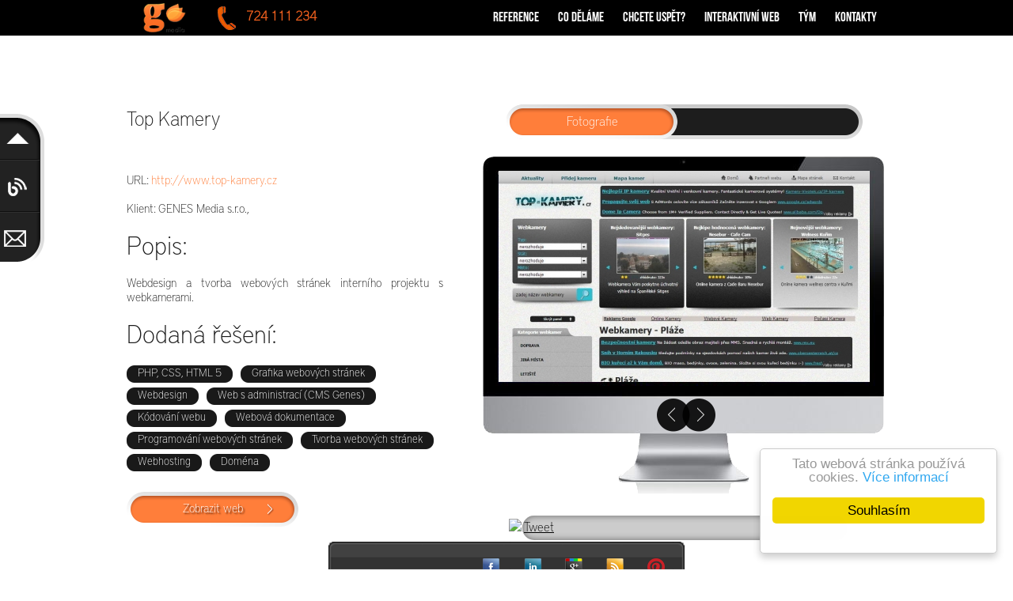

--- FILE ---
content_type: text/html; charset=utf-8
request_url: https://www.genes.cz/webove-stranky/top-kamery/
body_size: 8343
content:
<!DOCTYPE html PUBLIC "-//W3C//DTD XHTML 1.0 Strict//EN" "http://www.w3.org/TR/xhtml1/DTD/xhtml1-strict.dtd">
<html xmlns="http://www.w3.org/1999/xhtml" xml:lang="cs" xmlns:fb="http://ogp.me/ns/fb#" itemscope itemtype="http://schema.org/Product"    xmlns:fb="http://ogp.me/ns/fb#">
<head>
   <title> Top Kamery - GENES Media s.r.o.</title>
   <meta http-equiv="content-type" content="text/html; charset=UTF-8" />
   <meta http-equiv="content-language" content="cs" />
   <meta name="description" content="" />
   <meta name="keywords" content="tvorba, webových, stránek, webdesign, Praha, webu" />
   <meta name="author" content="GENES Media s.r.o." />
   <meta name="copyright" content="GENES Media s.r.o." />
   <meta name="robots" content="index, follow" /> <!-- na ostrém provozu použít index, follow -->
   <meta name="google-site-verification" content="sFZFk0DhcGPhfugEWQ2iO_H-sJkea3daPizW7BWzsCA" />
   
   
	<meta itemprop="name" content="GENES Media s.r.o." />
<meta itemprop="description" content="Webdesign a tvorba webových stránek Praha. Grafika webu. 3D vizualizace a 3D animace - 3D grafika" />
<!--<meta itemprop="image" content="{_img_}" />-->
	
	
	   <link href="/favicon.ico" rel="shortcut icon" />
   <link rel="alternate" title="GENES Media s.r.o." href="/rss/" type="application/rss+xml" />   
   <link href="/www/styles/screen.css" media="screen" rel="stylesheet" type="text/css" />
   <link href="/www/js/fancybox/jquery.fancybox.css" rel="stylesheet" type="text/css" media="screen" />
   <!--<link href="/www/js/jquery-ui/css/ui-lightness/jquery-ui-1.10.3.custom.css" media="screen" rel="stylesheet" type="text/css" />-->
      <link href="https://www.genes.cz/www/styles/linkbox.css" media="screen" rel="stylesheet" type="text/css" />
   <link href="/www/styles/jquery.jscrollpane.css" media="screen" rel="stylesheet"  type="text/css" />   
   <link href="/www/js/minimalist.css" media="screen" rel="stylesheet" type="text/css" />   
   
        

   <script type="text/javascript" src="/www/js/jquery/jquery-1.8.2.min.js"></script>
   <script type="text/javascript" src="/www/js/jquery-ui/jquery-ui-1.10.3.custom.min.js"></script>
   <script type="text/javascript" src="/www/js/fancybox/jquery.fancybox.pack.js"></script>
   <script type="text/javascript" src="/www/js/fancybox/jquery.mousewheel-3.0.6.pack.js"></script>
   <script type="text/javascript" src="/www/js/jquery.corner.js"></script>
   <!--<script type="text/javascript" src="/www/js/jquery.mousewheel.js"></script>-->
   <script type="text/javascript" src="/www/js/jquery.scrollTo-1.4.3.1-min.js"></script>
   <script type="text/javascript" src="/www/js/jquery.jscrollpane.min.js"></script>
   <script type="text/javascript" src="/www/js/jquery.select_skin.js"></script>
   <script type="text/javascript" src="/www/js/public.js"></script>
   <script type="text/javascript" src="/www/js/jquery.asyncslider.min.js"></script>
   <script type="text/javascript" src="/www/js/jquery.easing.1.3.js"></script>
   <script type="text/javascript" src="/www/js/slider.js"></script> 
   <script type="text/javascript" src="/www/js/analytics.js"></script>
   <script type="text/javascript" src="/www/js/zopim.js"></script>   
            
   
   <!-- VOLITELNÝ JS - NEPOTŘEBNÝ SMAZAT!!  -->
   <script type="text/javascript" src="/www/js/jcarousellite_1.0.1.pack.js"></script>
   <script type="text/javascript" src="/www/js/jquery.nivo.slider.pack.js"></script>   
   <script type="text/javascript" src="https://apis.google.com/js/plusone.js">{lang: 'cs'}</script>
   
                                              <!-- Begin Cookies -->
<script type="text/javascript">
    window.cookieconsent_options = {"message":"Tato webová stránka používá cookies.","dismiss":"Souhlasím","learnMore":"Více informací","link":"https://cs.wikipedia.org/wiki/HTTP_cookie","theme":"light-floating"};
</script>

<script type="text/javascript" src="//cdnjs.cloudflare.com/ajax/libs/cookieconsent2/1.0.9/cookieconsent.min.js"></script>
<!-- End Cookie Consent  -->

<script src="https://analytics.ahrefs.com/analytics.js" data-key="vqzF60kdO8cc7dwQhUBdoA" async></script>
</head>
<body class="template-produkt site-id-106603" id="page-top-kamery">                   
      
<div id="fb-root"></div>    
      
                
              
      
        <!-- ============================ HEADER ==========================  -->

						     
        
        <!-- ============================ END HEADER ==========================  -->                                       
        <div id="main">

            <div id="area">
            
            <script type="text/javascript" charset="utf-8">
                            <!--

                                jQuery("#messageBox").delay(6000).slideUp(700);

                            //-->
                           </script>    
   <div id="container">
   
    <div id="content">
      
       <div id="workspace">

          <div id="work">
          
                <div id="main_content" class="center_it">                  

                    <div id="inner_content">

                      <div id="contentBoxLeft" class="box_content">
                          
                               <h1>Top Kamery</h1>
                               
                               <div id="reference_description">
                               
                                       <br />URL: <a id="referenceWeb" href="http://www.top-kamery.cz" title="Top Kamery" class="externalLink" rel="nofollow">http://www.top-kamery.cz</a><br />                                       <br />Klient: GENES Media s.r.o.,                                       
                                      <h2>Popis:</h2>
                                      
                                      <div class="perex"></div>
                                      <div class="popis"><p>Webdesign a tvorba webových stránek interního projektu s webkamerami.</p></div>
                              
                                      <!-- RESULTS -->
                                      
                                                                            
                                            <h2>Dodaná řešení:</h2>
                                      
                                            <ul id="reference_results">
                                                <li><div class="ref_begin"></div><div class="ref_middle">PHP, CSS, HTML 5</div><div class="ref_end"></div></li><li><div class="ref_begin"></div><div class="ref_middle">Grafika webových stránek</div><div class="ref_end"></div></li><li><div class="ref_begin"></div><div class="ref_middle">Webdesign</div><div class="ref_end"></div></li><li><div class="ref_begin"></div><div class="ref_middle">Web s administrací (CMS Genes)</div><div class="ref_end"></div></li><li><div class="ref_begin"></div><div class="ref_middle">Kódování webu</div><div class="ref_end"></div></li><li><div class="ref_begin"></div><div class="ref_middle">Webová dokumentace</div><div class="ref_end"></div></li><li><div class="ref_begin"></div><div class="ref_middle">Programování webových stránek</div><div class="ref_end"></div></li><li><div class="ref_begin"></div><div class="ref_middle">Tvorba webových stránek</div><div class="ref_end"></div></li><li><div class="ref_begin"></div><div class="ref_middle">Webhosting</div><div class="ref_end"></div></li><li><div class="ref_begin"></div><div class="ref_middle">Doména</div><div class="ref_end"></div></li>                                            </ul>
                                            <br />
                                                                                    <a class="show_me_the_website externalLink" href="http://www.top-kamery.cz" title="Top Kamery" rel="nofollow">Zobrazit web</a>
                                                                        
                              </div>
                              
                      </div>
                      
                      <div id="contentBoxRight">
                                                          
                      
                              <div id="image_video_switcher_bg">
                                <div id="slider_switch2" class="special_nice_line" style="margin:0 0 0 30px;padding:0;">                                   
                                   <div class="switch_it_button switch_references_button2"><a href="#images" class="image_video_switcher coloredSwitcher">Fotografie</a></div>
                                   <div id="special_button_2" class="special_button_for_switch_reference " ></div>
                                   
                                                                    </div>  
                              </div>
                                     
                              <div id="gallery_slider_buttons"><div class="sliderButton upSlider"><span></span></div><div class="sliderButton downSlider"><span></span></div></div><div class="produktGallery_bg"><div id="produktGallery" class="yesSlider"><ul><li class="thumbnail" ><a href="/www/ir/produkt-images/top-kamery-585--mm1024x768.jpg" title="Top Kamery - Top Kamery online web kamery" class="fancybox" rel="galeriItem"><img src="/www/ir/produkt-images/top-kamery-585--c469xt290_100.jpg" height="290" width="469" alt="Top Kamery online web kamery" /></a></li><li class="thumbnail" ><a href="/www/ir/produkt-images/top-kamery-587--mm1024x768.jpg" title="Top Kamery - online web kamery - webkamery online" class="fancybox" rel="galeriItem"><img src="/www/ir/produkt-images/top-kamery-587--c469xt290_100.jpg" height="290" width="469" alt="online web kamery" /></a></li><li class="thumbnail" ><a href="/www/ir/produkt-images/top-kamery-586--mm1024x768.jpg" title="Top Kamery - online web kamery - webkamery online" class="fancybox" rel="galeriItem"><img src="/www/ir/produkt-images/top-kamery-586--c469xt290_100.jpg" height="290" width="469" alt="online web kamery" /></a></li><li class="thumbnail" ><a href="/www/ir/produkt-images/top-kamery-584--mm1024x768.jpg" title="Top Kamery - online web kamery - webkamery online" class="fancybox" rel="galeriItem"><img src="/www/ir/produkt-images/top-kamery-584--c469xt290_100.jpg" height="290" width="469" alt="online web kamery" /></a></li><li class="thumbnail" ><a href="/www/ir/produkt-images/top-kamery-594--mm1024x768.jpg" title="Top Kamery - online web kamery - webkamery online" class="fancybox" rel="galeriItem"><img src="/www/ir/produkt-images/top-kamery-594--c469xt290_100.jpg" height="290" width="469" alt="online web kamery" /></a></li></ul></div></div><div class="produktGallery_bg"><div id="produktGalleryVideos" class="yesSlider"><ul></ul></div></div><script type="text/javascript" charset="utf-8">                        
                                  $(function() {
                                      $("#produktGallery").jCarouselLite({
                                          btnNext: ".downSlider",
                                          btnPrev: ".upSlider",
                                          visible: 1,
                                          vertical: false,
                                          speed: 400,
                                          auto: 3000
                                      });
                                  }); 
                                </script><script>
                              $(function () {
                                    $("#produktGalleryVideos").hide();
                            });
                            </script>                            
                               
							   
														
								
							   <div id="social_bt_ref">
							   
							    <div id="fb-root"></div>
								<script>(function(d, s, id) {
								  var js, fjs = d.getElementsByTagName(s)[0];
								  if (d.getElementById(id)) return;
								  js = d.createElement(s); js.id = id;
								  js.src = "//connect.facebook.net/cs_CZ/all.js#xfbml=1&appId=424559804260899";
								  fjs.parentNode.insertBefore(js, fjs);
								}(document, 'script', 'facebook-jssdk'));</script>
							   
							   
							   <div class="fb-like" data-href="http://www.genes.cz/webove-stranky/top-kamery/" data-layout="button" data-action="like" data-show-faces="false" data-share="true"></div>
							   
							   
							   
							   <div id="linkedin_bt_ref">
								<script src="//platform.linkedin.com/in.js" type="text/javascript">
								 lang: cs_CZ
								</script>
								<script type="IN/Share" data-url=http://www.genes.cz/webove-stranky/top-kamery/></script>
								</div>

								
                            
								<script type="text/javascript" src="https://apis.google.com/js/plusone.js"></script>
								<g:plusone></g:plusone>
							
								<div id="pin_it">
								<a href="//www.pinterest.com/pin/create/button/?
								url=http://www.genes.cz/www/ir/news-images/&description=Next%20stop%3A%20Pinterest" 
								data-pin-do="buttonPin" data-pin-config="none"><img src="//assets.pinterest.com/images/pidgets/pinit_fg_en_rect_gray_20.png" /></a>
								<!-- Please call pinit.js only once per page -->
								<script type="text/javascript" async src="//assets.pinterest.com/js/pinit.js"></script>
								</div>
								
								<a href="https://twitter.com/share" class="twitter-share-button" data-via="genes" data-lang="cs" data-related="genes" data-count="none" data-hashtags="genes">Tweet</a>
								<script>!function(d,s,id){var js,fjs=d.getElementsByTagName(s)[0],p=/^http:/.test(d.location)?'http':'https';if(!d.getElementById(id)){js=d.createElement(s);js.id=id;js.src=p+'://platform.twitter.com/widgets.js';fjs.parentNode.insertBefore(js,fjs);}}(document, 'script', 'twitter-wjs');</script>
								
								</div>
							   
                      </div>
                      
					 
					  
                    </div>
                  </div>
             
           <!--  ALL REFERENCES ============================================= -->  
                  
            <div id="all_references">
                    <div id="all_references_button">
                          <div class="center_it">
                               <div id="slider_switch3">
                                    <div id="special_button_3"></div>
                                   <div class="switch_it_button first_button switch_references_button">Webové stránky</div>
                                   <div class="switch_it_button second_button switch_references_button">3D vizualizace</div>
                                   <div class="switch_it_button third_button switch_references_button">Aplikace</div>
                                   <div class="switch_it_button four_button switch_references_button">Video</div>
                               </div>
                               
                          
                               <h2>Všechny reference</h2>
                          </div>     
                               <div id="all_references_content">
                                       <div id="normal_references"></div>                               
                                       <div id="references_3d"></div>
                                       <div id="interaktivni_aplikace"></div>
                          
									   <div id="reference_video"></div>
                     <div class="center_it">
                               </div>
                               
                          </div>
                    </div>          
            </div>      
                  
                  
      </div> <!-- END #work4 -->
      
     </div> <!-- END #workspace -->


    </div> <!-- END #content -->

    <div id="footer">

              <!--  FOOTER MENU ====================================================== -->
             
             
             
              <div id="nase_sluzby_bg">
              
              
             
              <div class="center_it nase_sluzby">   
                                    
                                    
                    <ul>
                                                <li class="footer_main_menu">
                            <div class="like_h3">Služby</div>
                            
<ul  class="TreeMenu showed ">
 
                            <li class="menu-item  ccs-0  firstMenu ">       <a href="/lokality/"  class="  collapser  " title="Lokality">           <span>Lokality</span>       </a>
<ul  class="TreeMenu collapsed ">
 
                            <li class="menu-item  ccs-0  firstMenu ">       <a href="/lokality/praha/"  class="  " title="Praha">           <span>Praha</span>       </a></li>
 
                            <li class="menu-item  ccs-1 ">       <a href="/lokality/zlin/"  class="  " title="Zlín">           <span>Zlín</span>       </a></li>
 
                            <li class="menu-item  ccs-2 ">       <a href="/lokality/karlovy-vary/"  class="  " title="Karlovy Vary">           <span>Karlovy Vary</span>       </a></li>
 
                            <li class="menu-item  ccs-3 ">       <a href="/lokality/brno/"  class="  " title="Brno">           <span>Brno</span>       </a></li>
 
                            <li class="menu-item  ccs-4 ">       <a href="/lokality/plzen/"  class="  " title="Plzeň">           <span>Plzeň</span>       </a></li>
 
                            <li class="menu-item  ccs-5 ">       <a href="/lokality/ostrava/"  class="  " title="Ostrava">           <span>Ostrava</span>       </a></li>
 
                            <li class="menu-item  ccs-6 ">       <a href="/lokality/mlada-boleslav/"  class="  " title="Mladá Boleslav">           <span>Mladá Boleslav</span>       </a></li>
 
                            <li class="menu-item  ccs-7 ">       <a href="/lokality/usti-nad-labem/"  class="  " title="Ústí nad Labem">           <span>Ústí nad Labem</span>       </a></li>
 
                            <li class="menu-item  ccs-8 ">       <a href="/lokality/liberec/"  class="  " title="Liberec">           <span>Liberec</span>       </a></li>
 
                            <li class="menu-item  ccs-9 ">       <a href="/lokality/ceske-budejovice/"  class="  " title="České Budějovice">           <span>České Budějovice</span>       </a></li>
 
                            <li class="menu-item  ccs-10 ">       <a href="/lokality/prostejov/"  class="  " title="Prostějov">           <span>Prostějov</span>       </a></li>
 
                            <li class="menu-item  ccs-11 ">       <a href="/lokality/trebic/"  class="  " title="Třebíč">           <span>Třebíč</span>       </a></li>
 
                            <li class="menu-item  ccs-12 ">       <a href="/lokality/litomysl/"  class="  " title="Litomyšl  ">           <span>Litomyšl  </span>       </a></li>
 
                            <li class="menu-item  ccs-13 ">       <a href="/lokality/olomouc/"  class="  " title="Olomouc ">           <span>Olomouc </span>       </a></li>
 
                            <li class="menu-item  ccs-14 ">       <a href="/lokality/pardubice/"  class="  " title="Pardubice ">           <span>Pardubice </span>       </a></li>
 
                            <li class="menu-item  ccs-15 ">       <a href="/lokality/hradec-kralove/"  class="  " title="Hradec Králové ">           <span>Hradec Králové </span>       </a></li>
 
                            <li class="menu-item  ccs-16 lastMenu">       <a href="/lokality/tabor/"  class="  " title="Tábor">           <span>Tábor</span>       </a></li>
</ul></li>
 
                            <li class="menu-item  ccs-1 ">       <a href="/tvorba-webovych-stranek/"  class="  collapser  " title="Tvorba webových stránek">           <span>Tvorba webových stránek</span>       </a>
<ul  class="TreeMenu collapsed ">
 
                            <li class="menu-item  ccs-0  firstMenu ">       <a href="/tvorba-webovych-stranek/responsive-webdesign3/"  class="  " title="Responsive webdesign">           <span>Responsive webdesign</span>       </a></li>
 
                            <li class="menu-item  ccs-1 ">       <a href="/tvorba-webovych-stranek/lukrativni-weby/"  class="  " title="Lukrativní weby">           <span>Lukrativní weby</span>       </a></li>
 
                            <li class="menu-item  ccs-2 ">       <a href="/tvorba-webovych-stranek/onepage-web/"  class="  " title="Onepage web">           <span>Onepage web</span>       </a></li>
 
                            <li class="menu-item  ccs-3 ">       <a href="/tvorba-webovych-stranek/mobile-web/"  class="  " title="Mobile web">           <span>Mobile web</span>       </a></li>
 
                            <li class="menu-item  ccs-4 ">       <a href="/tvorba-webovych-stranek/kresleny-web-design/"  class="  " title="Kreslený web design">           <span>Kreslený web design</span>       </a></li>
 
                            <li class="menu-item  ccs-5 ">       <a href="/tvorba-webovych-stranek/flash-a-interaktivni-web/"  class="  " title="Flash a interaktivní web">           <span>Flash a interaktivní web</span>       </a></li>
 
                            <li class="menu-item  ccs-6 ">       <a href="/tvorba-webovych-stranek/vyroba-flash-her/"  class="  " title="Výroba Flash her">           <span>Výroba Flash her</span>       </a></li>
 
                            <li class="menu-item  ccs-7 ">       <a href="/tvorba-webovych-stranek/online-kalkulatory/"  class="  " title="Online kalkulátory">           <span>Online kalkulátory</span>       </a></li>
 
                            <li class="menu-item  ccs-8 ">       <a href="/tvorba-webovych-stranek/sprava-webu/"  class="  " title="Správa webu">           <span>Správa webu</span>       </a></li>
 
                            <li class="menu-item  ccs-9 lastMenu">       <a href="/tvorba-webovych-stranek/3d-vizualizace-na-webu/"  class="  " title="3D vizualizace na webu">           <span>3D vizualizace na webu</span>       </a></li>
</ul></li>
 
                            <li class="menu-item  ccs-2 ">       <a href="/tvorba-e-shopu/"  class="  collapser  " title="Tvorba E-shopu">           <span>Tvorba E-shopu</span>       </a>
<ul  class="TreeMenu collapsed ">
 
                            <li class="menu-item  ccs-0  firstMenu ">       <a href="/tvorba-e-shopu/pronajem-e-shopu/"  class="  " title="Pronájem e-shopu">           <span>Pronájem e-shopu</span>       </a></li>
 
                            <li class="menu-item  ccs-1 ">       <a href="/tvorba-e-shopu/e-shop-na-miru/"  class="  " title="E-shop na míru">           <span>E-shop na míru</span>       </a></li>
 
                            <li class="menu-item  ccs-2 lastMenu">       <a href="/tvorba-e-shopu/sprava-e-shopu/"  class="  " title="Správa e-shopu">           <span>Správa e-shopu</span>       </a></li>
</ul></li>
 
                            <li class="menu-item  ccs-3 ">       <a href="/3d-vizualizace-a-animace/"  class="  collapser  " title="3D vizualizace a animace">           <span>3D vizualizace a animace</span>       </a>
<ul  class="TreeMenu collapsed ">
 
                            <li class="menu-item  ccs-0  firstMenu ">       <a href="/3d-vizualizace-a-animace/3d-modelovani-a-grafika/"  class="  " title="3D modelování a grafika">           <span>3D modelování a grafika</span>       </a></li>
 
                            <li class="menu-item  ccs-1 ">       <a href="/3d-vizualizace-a-animace/3d-vizualizace1/"  class="  " title="3D vizualizace">           <span>3D vizualizace</span>       </a></li>
 
                            <li class="menu-item  ccs-2 ">       <a href="/3d-vizualizace-a-animace/3d-animace_/"  class="  " title="3D animace">           <span>3D animace</span>       </a></li>
 
                            <li class="menu-item  ccs-3 ">       <a href="/3d-vizualizace-a-animace/3d-animovane-spoty/"  class="  " title="3D Animované spoty">           <span>3D Animované spoty</span>       </a></li>
 
                            <li class="menu-item  ccs-4 ">       <a href="/3d-vizualizace-a-animace/3d-animovana-reklama/"  class="  " title="3D Animovaná reklama">           <span>3D Animovaná reklama</span>       </a></li>
 
                            <li class="menu-item  ccs-5 ">       <a href="/3d-vizualizace-a-animace/3d-firemni-maskoti/"  class="  " title="3D firemní maskoti">           <span>3D firemní maskoti</span>       </a></li>
 
                            <li class="menu-item  ccs-6 lastMenu">       <a href="/3d-vizualizace-a-animace/3d-postprodukce-a-strih/"  class="  " title="3D Postprodukce a střih">           <span>3D Postprodukce a střih</span>       </a></li>
</ul></li>
 
                            <li class="menu-item  ccs-4 ">       <a href="/seo-a-sem/"  class="  collapser  " title="SEO a SEM">           <span>SEO a SEM</span>       </a>
<ul  class="TreeMenu collapsed ">
 
                            <li class="menu-item  ccs-0  firstMenu ">       <a href="/seo-a-sem/seo-optimalizace-webovych-stranek/"  class="  " title="SEO Optimalizace webových stránek">           <span>SEO Optimalizace webových stránek</span>       </a></li>
 
                            <li class="menu-item  ccs-1 ">       <a href="/seo-a-sem/pouzitelnost-webu/"  class="  " title="Použitelnost webu">           <span>Použitelnost webu</span>       </a></li>
 
                            <li class="menu-item  ccs-2 ">       <a href="/seo-a-sem/uzivatelske-rozhrani/"  class="  " title="Uživatelské rozhraní">           <span>Uživatelské rozhraní</span>       </a></li>
 
                            <li class="menu-item  ccs-3 ">       <a href="/seo-a-sem/internetova-strategie/"  class="  " title="Internetová strategie">           <span>Internetová strategie</span>       </a></li>
 
                            <li class="menu-item  ccs-4 ">       <a href="/seo-a-sem/internetovy-marketing/"  class="  " title="Internetový marketing">           <span>Internetový marketing</span>       </a></li>
 
                            <li class="menu-item  ccs-5 ">       <a href="/seo-a-sem/ppc-kampane/"  class="  " title="PPC kampaně">           <span>PPC kampaně</span>       </a></li>
 
                            <li class="menu-item  ccs-6 lastMenu">       <a href="/seo-a-sem/webova-analyza/"  class="  " title="Webová analýza ">           <span>Webová analýza </span>       </a></li>
</ul></li>
 
                            <li class="menu-item  ccs-5 ">       <a href="/firemni-prezentace-a-vizualy1/"  class="  collapser  " title="Firemní prezentace a vizuály">           <span>Firemní prezentace a vizuály</span>       </a>
<ul  class="TreeMenu collapsed ">
 
                            <li class="menu-item  ccs-0  firstMenu ">       <a href="/firemni-prezentace-a-vizualy1/internetove-bannery/"  class="  " title="Internetové bannery">           <span>Internetové bannery</span>       </a></li>
 
                            <li class="menu-item  ccs-1 ">       <a href="/firemni-prezentace-a-vizualy1/dtp-sluzby/"  class="  " title="DTP služby">           <span>DTP služby</span>       </a></li>
 
                            <li class="menu-item  ccs-2 ">       <a href="/firemni-prezentace-a-vizualy1/logo/"  class="  " title="Logo">           <span>Logo</span>       </a></li>
 
                            <li class="menu-item  ccs-3 lastMenu">       <a href="/firemni-prezentace-a-vizualy1/propagacni-materialy-soft-copy-hard-copy/"  class="  " title="Propagační materiály (Soft copy, Hard copy)">           <span>Propagační materiály (Soft copy, Hard copy)</span>       </a></li>
</ul></li>
 
                            <li class="menu-item  ccs-6 ">       <a href="/html5_/"  class="  " title="HTML5">           <span>HTML5</span>       </a></li>
 
                            <li class="menu-item  ccs-7 ">       <a href="/mobilni-web/"  class="  " title="Mobilní web">           <span>Mobilní web</span>       </a></li>
 
                            <li class="menu-item  ccs-8 ">       <a href="/tvorba-microsite/"  class="  " title="Tvorba Microsite">           <span>Tvorba Microsite</span>       </a></li>
 
                            <li class="menu-item  ccs-9 ">       <a href="/kreslena-grafika/"  class="  " title="Kreslená grafika">           <span>Kreslená grafika</span>       </a></li>
 
                            <li class="menu-item  ccs-10 lastMenu">       <a href="/konzultace_/"  class="  " title="Konzultace">           <span>Konzultace</span>       </a></li>
</ul>                        </li>
                                                <li class="footer_main_menu">
                            <div class="like_h3">produkty</div>
                            
<ul  class="TreeMenu showed ">
 
                            <li class="menu-item  ccs-0  firstMenu ">       <a href="/webdesign1/"  class="  collapser  " title="Webdesign">           <span>Webdesign</span>       </a>
<ul  class="TreeMenu collapsed ">
 
                            <li class="menu-item  ccs-0  firstMenu ">       <a href="/webdesign1/responsive-webdesign/"  class="  " title="Responsive webdesign">           <span>Responsive webdesign</span>       </a></li>
 
                            <li class="menu-item  ccs-1 ">       <a href="/webdesign1/full-servis-a-podpora/"  class="  " title="Full servis a podpora">           <span>Full servis a podpora</span>       </a></li>
 
                            <li class="menu-item  ccs-2 ">       <a href="/webdesign1/optimalizace/"  class="  " title="Optimalizace">           <span>Optimalizace</span>       </a></li>
 
                            <li class="menu-item  ccs-3 lastMenu">       <a href="/webdesign1/video-navody2/"  class="  " title="Video návody">           <span>Video návody</span>       </a></li>
</ul></li>
 
                            <li class="menu-item  ccs-1 ">       <a href="/webhosting/"  class="  collapser  " title="WebHosting">           <span>WebHosting</span>       </a>
<ul  class="TreeMenu collapsed ">
 
                            <li class="menu-item  ccs-0  firstMenu ">       <a href="/webhosting/pouze-pro-nase-klienty/"  class="  " title="Pouze pro naše klienty">           <span>Pouze pro naše klienty</span>       </a></li>
 
                            <li class="menu-item  ccs-1 ">       <a href="/webhosting/bezpecny-webhosting/"  class="  " title="Bezpečný webhosting">           <span>Bezpečný webhosting</span>       </a></li>
 
                            <li class="menu-item  ccs-2 lastMenu">       <a href="/webhosting/rychlost-a-dostupnost/"  class="  " title="Rychlost a dostupnost ">           <span>Rychlost a dostupnost </span>       </a></li>
</ul></li>
 
                            <li class="menu-item  ccs-2 ">       <a href="/e-shop/"  class="  collapser  " title="E-shop">           <span>E-shop</span>       </a>
<ul  class="TreeMenu collapsed ">
 
                            <li class="menu-item  ccs-0  firstMenu ">       <a href="/e-shop/responsive-webdesign1/"  class="  " title="Responsive webdesign">           <span>Responsive webdesign</span>       </a></li>
 
                            <li class="menu-item  ccs-1 ">       <a href="/e-shop/user-friendly/"  class="  " title="User friendly">           <span>User friendly</span>       </a></li>
 
                            <li class="menu-item  ccs-2 ">       <a href="/e-shop/ready-made/"  class="  " title="Ready made">           <span>Ready made</span>       </a></li>
 
                            <li class="menu-item  ccs-3 lastMenu">       <a href="/e-shop/na-miru/"  class="  " title="Na míru">           <span>Na míru</span>       </a></li>
</ul></li>
 
                            <li class="menu-item  ccs-3 ">       <a href="/help-desk/"  class="  collapser  " title="Help-desk">           <span>Help-desk</span>       </a>
<ul  class="TreeMenu collapsed ">
 
                            <li class="menu-item  ccs-0  firstMenu ">       <a href="/help-desk/sluzby-pro-klienty/"  class="  " title="Služby pro klienty">           <span>Služby pro klienty</span>       </a></li>
 
                            <li class="menu-item  ccs-1 lastMenu">       <a href="/help-desk/response-time/"  class="  " title="Response time">           <span>Response time</span>       </a></li>
</ul></li>
 
                            <li class="menu-item  ccs-4 lastMenu">       <a href="/cms-system-genes/"  class="  collapser  " title="CMS systém Genes+">           <span>CMS systém Genes+</span>       </a>
<ul  class="TreeMenu collapsed ">
 
                            <li class="menu-item  ccs-0  firstMenu ">       <a href="/cms-system-genes/cms-genes-info/"  class="  " title="CMS Genes - info">           <span>CMS Genes - info</span>       </a></li>
 
                            <li class="menu-item  ccs-1 ">       <a href="/cms-system-genes/cms-genes-eshop/"  class="  " title="CMS Genes - eshop">           <span>CMS Genes - eshop</span>       </a></li>
 
                            <li class="menu-item  ccs-2 ">       <a href="/cms-system-genes/cms-genes-statistiky/"  class="  " title="CMS Genes - statistiky">           <span>CMS Genes - statistiky</span>       </a></li>
 
                            <li class="menu-item  ccs-3 lastMenu">       <a href="/cms-system-genes/cms-genes-seo/"  class="  " title="CMS Genes - SEO">           <span>CMS Genes - SEO</span>       </a></li>
</ul></li>
</ul>                            <div class="like_h3"></div>
                                                        <div class="like_h3">Kariéra</div>
                                                        
                        </li>
                                                <li class="footer_main_menu">
                                                        <div class="like_h3">jedinečnost</div>
                            
<ul  class="TreeMenu showed ">
 
                            <li class="menu-item  ccs-0  firstMenu ">       <a href="/lukrativnost-a-jedinecnost/"  class="  " title="Lukrativnost a jedinečnost">           <span>Lukrativnost a jedinečnost</span>       </a></li>
 
                            <li class="menu-item  ccs-1 ">       <a href="/responsive-webdesign2/"  class="  " title="Responsive webdesign">           <span>Responsive webdesign</span>       </a></li>
 
                            <li class="menu-item  ccs-2 ">       <a href="/one-page-web/"  class="  " title="One page web">           <span>One page web</span>       </a></li>
 
                            <li class="menu-item  ccs-3 ">       <a href="/mobile-web_jedinecnost/"  class="  " title="Mobile web">           <span>Mobile web</span>       </a></li>
 
                            <li class="menu-item  ccs-4 ">       <a href="/webdesign-pro-deti/"  class="  " title="Webdesign pro děti">           <span>Webdesign pro děti</span>       </a></li>
 
                            <li class="menu-item  ccs-5 ">       <a href="/3d-design-a-3d-animace/"  class="  " title="3D design a 3D animace">           <span>3D design a 3D animace</span>       </a></li>
 
                            <li class="menu-item  ccs-6 ">       <a href="/video-navody-a-full-servis/"  class="  " title="Video návody a Full servis">           <span>Video návody a Full servis</span>       </a></li>
 
                            <li class="menu-item  ccs-7 lastMenu">       <a href="/zadne-sablony/"  class="  " title="Žádné šablony!">           <span>Žádné šablony!</span>       </a></li>
</ul>                                                        <div class="like_h3">Video návody</div>            
                            
<ul  class="TreeMenu showed ">
 
                            <li class="menu-item  ccs-0  firstMenu ">       <a href="/cms-redakcni-system/"  class="  " title="CMS Redakční systém">           <span>CMS Redakční systém</span>       </a></li>
 
                            <li class="menu-item  ccs-1 ">       <a href="/cms-image-slider/"  class="  " title="CMS Image slider">           <span>CMS Image slider</span>       </a></li>
 
                            <li class="menu-item  ccs-2 ">       <a href="/cms-novy-produkt/"  class="  " title="CMS Nový produkt">           <span>CMS Nový produkt</span>       </a></li>
 
                            <li class="menu-item  ccs-3 lastMenu">       <a href="/cms-novinky/"  class="  " title="CMS Novinky">           <span>CMS Novinky</span>       </a></li>
</ul>                                                                          
                        </li>
                        <li class="footer_main_menu">
                                                        <div class="like_h3">reference</div>
                            
<ul  class="TreeMenu showed ">
 
                            <li class="menu-item  ccs-0  firstMenu ">       <a href="/webove-stranky_reference/"  class="  " title="Webové stránky">           <span>Webové stránky</span>       </a></li>
 
                            <li class="menu-item  ccs-1 ">       <a href="/3d-vizualizace-a-3d-animace/"  class="  " title="3D vizualizace a 3D animace">           <span>3D vizualizace a 3D animace</span>       </a></li>
 
                            <li class="menu-item  ccs-2 ">       <a href="/interaktivni-aplikace_flash/"  class="  " title="Interaktivní aplikace">           <span>Interaktivní aplikace</span>       </a></li>
 
                            <li class="menu-item  ccs-3 lastMenu">       <a href="/video/"  class="  " title="Video">           <span>Video</span>       </a></li>
</ul>                                                        
                            <div class="like_h3">Ceník</div>
                            
<ul  class="TreeMenu showed ">
 
                            <li class="menu-item  ccs-0  firstMenu ">       <a href="/3d-vizualizace-a-animace-cenik/"  class="  " title="3D vizualizace a animace">           <span>3D vizualizace a animace</span>       </a></li>
 
                            <li class="menu-item  ccs-1 ">       <a href="/webove-stranky-na-miru/"  class="  " title="Webové stránky na míru">           <span>Webové stránky na míru</span>       </a></li>
 
                            <li class="menu-item  ccs-2 ">       <a href="/e-shop-na-miru2/"  class="  " title="E-shop na míru">           <span>E-shop na míru</span>       </a></li>
 
                            <li class="menu-item  ccs-3 lastMenu">       <a href="/klasicky-web/"  class="  " title="Klasický Web">           <span>Klasický Web</span>       </a></li>
</ul>                                                        <div class="like_h3">kontakty</div>
                            
<ul  class="TreeMenu showed ">
 
                            <li class="menu-item  ccs-0 lastMenu firstMenu ">       <a href="/kontakty-na-genes-media/"  class="  " title="Kontakty na GENES Media">           <span>Kontakty na GENES Media</span>       </a></li>
</ul>                                                    </li>
                    </ul> 
                    
                                              
              </div>                
              
              

              
              </div>


    <!-- FOOTER MENU END ============================================================= -->



                  
                 
        

        </div> <!-- END #footer -->


    </div>  <!-- END #container -->

    </div> <!-- END #area -->    
    
    </div> <!-- END main -->



    <!-- MENU =============================================================== -->


        <div id="header">
         
           <div class="center_it">                
                    <div id="logo"><a href="/" title="Tvorba webových stránek Praha"><img src="/www/styles/logo2.png" alt="Tvorba webových stránek Praha" title="Tvorba webových stránek Praha" width="55" height="37" /></a></div>
                    
                  <div id="tel_number"><a href="/kontakty-na-genes-media/" title="Kontakt - tvorba webových stránek GENES MEdia">724 111 234</a></div> 
                    
                    <!-- 
                    <div id="lang_select">
                        <a href="https://www.genes.cz" title="GENES media CZ" class="cz active"></a>
                        <a href="https://en.genes.cz" title="GENES media EN" class="en inactive"></a>
                    </div> 
                    -->
                                    
                    <div id="mainmenu">
<ul  class="TreeMenu showed ">
 
                            <li class="menu-item  ccs-0  firstMenu ">       <a href="/#genes-v-cislech"  class="  " title="Genes v číslech">           <span>Genes v číslech</span>       </a></li>
 
                            <li class="menu-item  ccs-1 ">       <a href="/#reference"  class="  " title="Reference">           <span>Reference</span>       </a></li>
 
                            <li class="menu-item  ccs-2 ">       <a href="/#co-delame"  class="  collapser  " title="Co děláme">           <span>Co děláme</span>       </a></li>
 
                            <li class="menu-item  ccs-3 ">       <a href="/#chcete-uspet"  class="  " title="Chcete uspět?">           <span>Chcete uspět?</span>       </a></li>
 
                            <li class="menu-item  ccs-4 ">       <a href="/#interaktivni-web"  class="  " title="Interaktivní web">           <span>Interaktivní web</span>       </a></li>
 
                            <li class="menu-item  ccs-5 ">       <a href="/#tym"  class="  collapser  " title="Tým">           <span>Tým</span>       </a></li>
 
                            <li class="menu-item  ccs-6 lastMenu">       <a href="/#kontakty"  class="  " title="Kontakty">           <span>Kontakty</span>       </a></li>
</ul></div>                    


                                     
           </div>     

              
		   
        </div>
		   
        <div id="left_static_menu">
            <div id="left_static_menu_buttons">
                <ul>
                   <li><a href="#fake" title="Nahoru" class="go_up lm_go_up"><img src="/www/styles/lm_1.png" alt="Nahoru" title="Nahoru" /></a></li>
                   <li><a href="https://www.blog.genes.cz" title="Blog společnosti GENES media s. r. o." class="lm_blog externalLink"><img src="/www/styles/lm_6.png" alt="Blog genes.cz" title="Blog genes.cz" /></a></li>
                    <!--
                   <li><a href="#left_menu_google" title="Google+" class="lm_google"><img src="/www/styles/lm_2.png" alt="Google+" title="Google+" /></a></li>
                   <li><a href="#left_menu_facebook" title="Facebook" class="lm_facebook"><img src="/www/styles/lm_3.png" alt="Facebook" title="Facebook" /></a></li>
                   <li><a href="#left_menu_linked_in" title="Linked in" class="lm_linked"><img src="/www/styles/lm_5.png" alt="Linked in" title="Linked in" /></a></li>
                   <li><a href="https://www.blog.genes.cz" title="Blog společnosti GENES media s. r. o." class="lm_blog externalLink"><img src="/www/styles/lm_6.png" alt="Blog genes.cz" title="Blog genes.cz" /></a></li>
                      -->
                   <li><a href="#left_menu_letter" title="Napište nám" class="lm_letter"><img src="/www/styles/lm_4.png" alt="Napište nám" title="Napište nám" /></a></li> 
                </ul>              
            </div>
             
        <!--    
            <div id="left_static_menu_content">
                  <div id="left_menu_letter"> 
                       <span class="lm_header">Kontaktní formulář</span>
                       <div class="lm_close"></div>                   
                       <div id="contact_form">                          
                          <form method="post" action="./">  
                              <fieldset>
                              <input type="text" name="city" value="" class="notDisplay" />
                              <dl><dt><input type="hidden" name="time_stamp" value="1768859336" /></dt></dl>
                              <dl><dt><input type="text" name="email" class="normal placeholder" value="Vas@email.cz" id="cf_email" /></dt></dl>
                              <dl><dt><input type="text" name="tel" class="normal placeholder" value="tel. př: 777 888 999" id="cf_tel" /></dt></dl>                                                                                          
                              <dl><dt><textarea name="content" rows="5" cols="50" id="cf_text" onfocus="if ($(this).text() == 'Vaše zpráva') $(this).text('');" >Vaše zpráva</textarea></dt></dl>                              
                              <div class="cleaner"></div>
                              <dl><dt><input type="text" id="cf_captcha" name="captcha" value="" class="normal" /><input class="submit" name="button" type="submit" value="Odeslat" /></dt></dl>
                              <div class="cleaner"></div>
                              </fieldset>
                          </form>                          
                          
                       </div>   
                  </div>
            </div>     
        </div>        
         -->
        
        
            

      <!-- END MENU ========================================== -->


      <!-- socials -->
      
      <div id="fixed_footer_socials">
                                                    
                          
                          <div id="f_ln_g_rss">
                              <a href="https://www.facebook.com/GENESmedia" title="Facebook" class="externalLink"><img src="/www/styles/facebook.png" alt="Facebook" title="Facebook" /></a>
                                      <a href="https://www.linkedin.com/company/genes-media-s-r-o-?trk=company_logo" title="in" class="externalLink"><img src="/www/styles/in.png" alt="in" title="in" /></a>
                                      <a href="https://plus.google.com/102625914841841126120" title="Google+" class="externalLink"><img src="/www/styles/google.png" alt="Google+" title="Google+" /></a>
                                      <a href="http://www.blog.genes.cz/rss_blog/" title="RSS feed" class="externalLink"><img src="/www/styles/rss.png" alt="RSS feed" title="RSS feed" /></a>
                                      <a href="http://www.pinterest.com/genesmedia/" title="Pinterest" class="externalLink"><img src="/www/styles/pinterest.png" alt="Pinterest" title="Pinterest" /></a>  
                          </div>
                          
                          <div id="like_it_button">                                                                
                                <div class="fb-like" data-href="https://www.genes.cz/" data-width="80" data-layout="button_count" data-action="like" data-show-faces="false" data-share="true"></div>
                                <div class="g-plusone" data-annotation="inline" data-width="120" data-href="https://www.genes.cz/"></div>
                                <script type="text/javascript">
                                  window.___gcfg = {lang: 'cs'};
                                
                                  (function() {
                                    var po = document.createElement('script'); po.type = 'text/javascript'; po.async = true;
                                    po.src = 'https://apis.google.com/js/platform.js';
                                    var s = document.getElementsByTagName('script')[0]; s.parentNode.insertBefore(po, s);
                                  })();
                                </script>
                          </div>       
      </div>
      
      <!-- socials END -->



<link href="https://www.genes.cz/leader_footer.css" media="screen" rel="stylesheet" type="text/css" />


<div id="genes_hide">
   
    <p>
    <a href="https://www.vhs-prevod.cz"  title="VHS digitalizace kazet, Skenování diapozitivů, negativů, fotek">Digitalizace VHS, Převod VHS kazet,skenování diapozitivů</a> a převod kamerových kazet. Digitalizace kazet Hi8, 8mm, Digital8, 8mm filmů, 16mm filmů s vylepšením obrazu i zvuku. Remastering videa a obrazu. Videopřehrávač VHS  |      
    <a href="https://www.mojebanka-online.cz"  title="Bankovnictví přihlášení online ČSOB, GEORGE, KB, MONETA,">Bankovnictví online - KB, Moneta, ČSOB, George</a> a přihlášení se do bankovnictví online.  |
    <a href="https://www.radyprodomacnost.cz"  title="Jak se ptát umělé inteligence? - Rady, návody, tipy, pomoc,">Rady pro domácnost - jak, co, kdy, kde, proč</a> ptejte se lidí i umělé inteligence (Chat GPT) |
    <a href="https://www.checkseed.info"  title="Check your crypto seed online - safety, official">Check your crypto seed to make sure it is completely safe and unique!</a> That’s where seed verification tools come into play. |
    </p> 
    
    <p>
    <a href="https://www.prihlasit-fb.cz"  title="Všechno o facebooku a meta. Jak se přihlásit na Facebook">Chci se přihlásit na facebook a nejde to. Špatné heslo, jméno. Jak se přihlásit na facebook</a> Zrušení účtu Facebook, Přihlášení se přes facebook a spousty dalších otázek na Facebook. |

    </p> 
    
    <p> 
    <a href="https://www.prihlaseni-se.cz"  title="Jak se přihlásit k bankovnictví, na google, seznam, skype, a další">Bezpečnost na internetu, jaký antivirový program vybrat, jak udělat silné heslo, co je to 2FA zabezpečení</a> A taky otázky umělé inteligence, Chat GPT a jeho alternativy.  Hlavně jak se přihlásit k |
    </p> 


</div>


  







</body>
</html>
<!-- Načteno za 0.12705 s
 -->

--- FILE ---
content_type: text/html; charset=utf-8
request_url: https://accounts.google.com/o/oauth2/postmessageRelay?parent=https%3A%2F%2Fwww.genes.cz&jsh=m%3B%2F_%2Fscs%2Fabc-static%2F_%2Fjs%2Fk%3Dgapi.lb.en.OE6tiwO4KJo.O%2Fd%3D1%2Frs%3DAHpOoo_Itz6IAL6GO-n8kgAepm47TBsg1Q%2Fm%3D__features__
body_size: 163
content:
<!DOCTYPE html><html><head><title></title><meta http-equiv="content-type" content="text/html; charset=utf-8"><meta http-equiv="X-UA-Compatible" content="IE=edge"><meta name="viewport" content="width=device-width, initial-scale=1, minimum-scale=1, maximum-scale=1, user-scalable=0"><script src='https://ssl.gstatic.com/accounts/o/2580342461-postmessagerelay.js' nonce="AYdGMpIzirasug07S-W2Qw"></script></head><body><script type="text/javascript" src="https://apis.google.com/js/rpc:shindig_random.js?onload=init" nonce="AYdGMpIzirasug07S-W2Qw"></script></body></html>

--- FILE ---
content_type: text/css; charset=utf-8
request_url: https://www.genes.cz/www/styles/screen.css
body_size: 7705
content:
* {
	margin: 0;
	padding: 0;
}
@font-face {
	font-family: 'Bebas';
	src: url("/www/fonts/bebasNeue.otf"), url("/www/fonts/bebasneue-webfont.eot") format("embedded-opentype"), url("/www/fonts/bebasneue-webfont.woff") format("woff"), url("/www/fonts/bebasneue-webfont.ttf") format("truetype"), url("/www/fonts/bebasneue-webfont.svg") format("svg");
}
@font-face {
	font-family: 'Dist';
	src: url("/www/fonts/DistProTh.otf"), url("/www/fonts/distproth-webfont.eot") format("embedded-opentype"), url("/www/fonts/distproth-webfont.woff") format("woff"), url("/www/fonts/distproth-webfont.ttf") format("truetype"), url("/www/fonts/distproth-webfont.svg") format("svg");
}
::selection {
	background: #ffb77e;
/* Safari */
}
::-moz-selection {
	background: #ffb77e;
/* Firefox */
}
body {
	text-align: center;
	font-family: 'Dist', Verdana, Arial, sans-serif;
	font-size: 16px;
	line-height: 1.7em;
	margin-bottom: 0px !important;
}
#fader {
	background: #fff;
	position: fixed;
	top: 0;
	right: 0;
	bottom: 0;
	left: 0;
	z-index: 1200;
}
a:link {
	text-decoration: underline;
}
a:visited {
	text-decoration: underline;
}
a:hover {
	text-decoration: none;
	color: black;
}
a:active {
	text-decoration: underline;
}
.toLeft {
	float: left;
}
.toRight {
	float: right;
}
.notDisplay {
	display: none;
}
a.no-underline {
	text-decoration: none !important;
}
fieldset {
	border: none;
}
img {
	border: none;
}
.clear, .cleaner {
	clear: both;
}
h1 {
	font-weight: normal;
	font-size: 25px;
	text-align: left;
	/*padding: 0px 0 10px 0px;
*/
	clear: both;
}
h2 {
	font-family: 'Bebas';
	font-size: 30px;
	margin-left: 20px;
	text-align: left;
	font-weight: lighter;
	color: #404040;
}
h3 {
	font-size: 13px;
	font-weight: bold;
	text-align: left;
}
h4 {
	font-size: 12px;
	font-weight: normal;
	text-align: left;
	margin-top: 10px;
}
a {
	color: black;
}
body span.pos {
	display: none;
}
.bold {
	font-weight: bold;
}
#systemConsole {
	border: 1px dashed #888888;
	background-color: #EDF6FB;
	position: fixed;
	left: 10px;
	top: 10px;
	text-align: left;
	width: 200px;
	padding: 10px;
	opacity: 0.6;
}
#content {
}
#container {
}
#work {
	text-align: justify;
	font-size: 16px;
	clear: both;
}
#chcete-uspet {
	text-align: center;
}
#work table {
	margin: 0 auto;
}
#work li {
}
#page {
	height: 2000px;
}
#test1 {
	background: black;
	position: relative;
	top: 800px;
}
#test2 {
	background: black;
	position: relative;
	top: 1600px;
}
#main {
	position: relative;
	top: 45px;
}
#area {
	clear: both;
}
#header {
	height: 45px;
	position: fixed;
	z-index: 1200;	
	width: 100%;
	float: left;
	top: 0px;
}
.template-homepage #header {
	background: white !important;
	text-align: center;
}
#header {
	background: black;
}
#logo {
	float: left;
	height: 45px;
	overflow: hidden;
	width: 75px;
}
#logo a {
	outline: none;
	float: left;
}
#tel_number {
	width: 135px;
	height: 45px;
	float: left;
	margin-left: 40px;
	text-align: center;
}
#tel_number a {
	text-decoration: none;
	color: #F0601E;
	font-weight: bold;
	padding-left: 25px;
	background: transparent url('tel.png') no-repeat left center;
	height: 45px;
	line-height: 42px;
	display: block;
}
#cover_for_awesome_video {
	width: 100%;
	height: 491px;
	background: transparent url('video_logo.jpg') repeat-x center center;
}
#awesome_video {
	width: 100%;
	height: 490px;
	overflow: hidden;
	margin: 0 auto;
}

.flowplayer, .flowplayer_test {
	width: 864px;
	height: 490px;
	margin: 0 auto;
    background: black !important;
}

#secceed_erg_content .flowplayer {
    width: 386px;
    height: 216px;
    overflow: hidden;
    margin-top: 56px;
    float: left;
    margin-left: 100px;  
    
    z-index: 4 !important;
    position: absolute;
}

#secceed_erg_content .flowplayer video {
    z-index: 1 !important;
}


#cover_for_nice_video_with_flow_player {
	width: 100%;
	height: 490px;
	position: absolute;
	background: black;
/* change */
	/*display: none;*/
  display: block;
  z-index: 13;
}
#nice_video_with_flow_player {
	width: 864px;
	margin: 0 auto;
	height: 490px;
}

.site-id-106689.template-basic .flowplayer,  .site-id-106773.template-basic .flowplayer, .site-id-106774.template-basic .flowplayer, .site-id-106775.template-basic .flowplayer{
    width: 960px;
    height: 514px;
    float: left;
    margin:20px 0;    
}

.template-basic .flowplayer {
	width: 700px;
	height: 400px;
	background: grey;
	float: left;
	margin: 20px 124px;
	border: 1px solid black;
}
#video_logo {
	display: block;
	margin: 32px auto;
}
/*.fp-controls {
	display: none;
}
.fp-time {
	display: none;
}
*/
.center_it {
	margin: 0 auto;
	width: 960px;
  position: relative; 
}

.center_it2 {
	 margin: 0 auto;	 
   width: 1240px;
}

#slide_up_button {
	position: absolute;
	width: 100%;
	height: 39px;
	background: transparent url('slide_up_button.png') repeat-x center center;
/* change */
	margin-top: 0px;
	cursor: url('/www/styles/slide_down.png'), url('/www/styles/slide_down.cur'), pointer;
	z-index: 13;
  display: none !important ;

}
#small_slide_up_button {
	width: 27px;
	height: 15px;
	background: transparent url('small_slide_down_button.png') no-repeat center center;
	margin: 12px auto;
	position: relative;
	left: -458px;
	z-index: 10;
 display: none !important ;
}
/* --------------------------- MESSAGE BOX ------------------------------------*/
#messageBox {
	margin-bottom: 10px;
	font-size: 16px;
	width: 960px;
	margin: 0 auto;
}
#messageBox div {
	padding: 5px 10px;
}
#messageBox .mess-err {
	background: transparent url('msg_err_bg.png') repeat center center;
	color: #ffcccc;
}
#messageBox .mess-ok {
	background: transparent url('msg_ok_bg.png') repeat center center;
	color: #ccffcc;
}
/* ----------------------------------------------------------------------------*/
/* ----------------------------- MAIN MENU ------------------------------------*/
#mainmenu {
	height: 45px;
	line-height: 45px;
	width: 630px;
	text-align: right;
	float: right;
	overflow: hidden;  
}
#mainmenu ul {
	float: right;
}
#page span.pos {
	display: none;
}
.template-homepage #mainmenu a {
	color: #1d1d1d;
}
#mainmenu a {
	color: white;
	font-size: 17px;
	text-decoration: none;
	display: inline-block;
	text-align: center;
	outline: none;
	font-family: 'Bebas';
	text-transform: uppercase;
	font-weight: normal;
	height: 45px;
	line-height: 45px;
}
#mainmenu a:hover {
	color: #f0601e !important;
}
#mainmenu a span {
	cursor: pointer;
}
#mainmenu .active a, #mainmenu .hover a {
}
#mainmenu .active a span, #mainmenu .hover a span {
}
#mainmenu li {
	z-index: 1190;
	float: left;
	list-style-type: none;
	position: relative;
	margin: 0 12px;
}
#mainmenu ul li ul {
	display: none;
	position: absolute;
	top: 30px;
	left: -1px;
	width: 200px;
}
#mainmenu ul li.hover ul {
	/*display: block;
*/
	display: none;
}
#mainmenu ul ul li {
	float: none;
	border: none;
}
#mainmenu ul ul a {
	display: block;
	font-size: 14px;
	margin: 0;
	height: auto;
	font-weight: normal;
	padding: 0 20px 0 20px;
	text-align: left;
	border-bottom: 1px solid gray;
}
#mainmenu ul ul a span {
	height: auto;
	display: block;
	padding-top: 3px;
	padding-left: 3px;
	padding-bottom: 3px;
}
#mainmenu ul ul .active a, #mainmenu ul ul .hover a {
}
#mainmenu ul ul .active a span, #mainmenu ul ul .hover a span {
}
#mainmenu ul ul ul {
	display: none;
}
/* ----------------------------------------------------------------------------*/
/* ---------------------------------- LEFT COLUMN LEFTCOL------------------------------------ */
#leftColumn {
	float: left;
	width: 200px;
}
#loginPassword {
	display: none;
}
#loginBox input {
	color: #888888;
}
/* ---------- LEFT COL NEWS --------*/
#newsList .newsItem {
	margin-bottom: 20px;
}
#newsList .newsDate {
	display: block;
	text-align: right;
	color: #696969;
	font-size: 10px;
}
#newsList .newsContent {
	font-size: 9px;
	line-height: 1.6em;
	text-align: justify;
}
.newsLink {
	display: block;
	margin-top: 8px;
}
.newsLink a {
	display: block;
	float: right;
	text-decoration: none;
	font-size: 9px;
}
#newsList a {
	text-decoration: none;
}
.newsItem h2 a {
	font-size: 12px;
}
#newsList .newsItem h2 {
}
#newsList #allNewsLink a {
	display: block;
	text-align: center;
	font-size: 12px;
	font-weight: bold;
	margin-bottom: 20px;
}
/* -------------------------------- */
/* ---------------------------------- END LEFT COLUMN------------------------------------ */
/* -------------------------------------- SLIDER ------------------------------------- */
#slider {
	height: 200px;
	width: 1000px;
}
/* ----------------------------------------------------------------------------------- */
/* ------------------------------- PRODUCT LIST ----------------------------------------- */
/* ----------------------------------------------------------------------------------- */
/* --------------------------- BASKET ESHOP BUY KOS ---------------------------------- */
table#basketContent {
	width: 100%;
	margin-bottom: 10px;
}
#fakturacniUdaje label {
	display: block;
	float: left;
	width: 200px;
}
/* ----------------------------------------------------------------------------------- */
/* ------------------------------- FOOTER ----------------------------------------- */
#footer {
	clear: both;
	text-align: justify;
}
#footer a {
	text-align: left;
}
#footerMenu {
	float: right;
}
#copyright {
	text-align: left;
	float: left;
	margin: 0px;
}
#socials {
	float: right;
}
#socials ul li {
	list-style-type: none;
	float: left;
}
/* ============================== END FOOTER ================================= */
/* ============================ NEWS / NOVINKY ================================ */
#newsBox {
	float: right;
	width: 460px;
	margin-right: 10px;
	font-size: 11px;
	line-height: 1.4em;
}
.newsMainImage img {
	float: left;
	margin: 0 20px 5px 0;
	border: 6px solid #3A293B;
}
#backToNewsList {
	text-align: right;
}
#work ul li.boxNewsList {
	list-style-type: none;
	list-style-image: url();
	clear: both;
	margin-top: 20px;
	margin-left: 0;
	border-bottom: 2px dotted #3e3e3e;
	padding-bottom: 20px;
}
.newItem {
	clear: both;
	min-height: 100px;
	padding: 0 0 10px 0;
	margin: 0 0 20px 0;
	border-bottom: 2px dotted #3e3e3e;
}
.newItem img {
	float: left;
	margin: 0 10px 10px 0;
}
a#allNewsLink {
	font-size: 14px;
	text-decoration: none;
	display: block;
	float: right;
}
#newsBox-content {
	margin-bottom: 40px;
	padding-top: 5px;
}
/* ===================== END NEWS / NOVINKY ================================= */
/* =========================== KONTAKTNI FORM CONTACT======================== */
input.submit {
	float: right;
	background: transparent url('button.jpg') center center no-repeat;
	width: 174px;
	height: 40px;
	font-weight: bold;
	font-size: 15px;
	margin-bottom: 30px;
}
p.note {
	text-align: right;
}
#contactForm {
	margin: 20px 0 0px 0;
}
#contactForm dl.submitButton dt {
	float: right;
}
#contactForm dl dd {
	width: 80px;
	float: left;
	padding-right: 10px;
	text-align: right;
	font-weight: bold;
}
#contactForm dl dt {
	float: left;
}
#contactForm dl {
	clear: both;
	height: 20px;
}
#contactForm h2 {
	font-size: 20px;
	font-weight: normal;
	margin-bottom: 20px;
	margin-top: 40px;
}
/* =========================== END KONTAKTNI FORM CONTACT ==================== */
/* ============================ GALERIE ===================================== */
.galeriListItem {
	float: left;
	margin-right: 15px;
}
.galeriListItem img {
	border: 6px solid #3A293B;
}
.galeriListBox h3 {
	font-size: 110%;
	margin-bottom: 10px;
}
.galeriListBox h3 a {
	text-decoration: none;
}
.galeriListItem .galeriFullOpen a {
	display: block;
	margin: 0 27px 0 27px;
	background: transparent url('gallery_more.jpg') right center no-repeat;
	padding: 0 20px 0 0;
	text-decoration: none;
	font-size: 90%;
}
#work .onPageGaleriImages ul li {
	float: left;
	margin-right: 13px;
	margin-left: 0px;
	margin-bottom: 10px;
	list-style-image: url() !important;
	list-style-type: none !important;
}
#work .onPageGaleriImages ul li.noMargin {
	float: right;
	margin-right: 0px;
}
#onPageGaleries {
	padding-top: 40px;
}
.onPageGaleriImages img {
	border: 6px solid #3A293B;
}
/* ========================== END GALERIE =================================== */
/* ============================ BREADCRUMBS / DROBECK ======================= */
#breadcrumbsContainer a {
	text-decoration: none;
	font-weight: normal;
}
#breadcrumbsContainer {
	height: 62px;
	text-align: right;
	width: 100%;
	font-weight: bold;
	overflow: hidden;
}
#breadcrumbs {
	display: block;
	float: right;
	margin-top: 35px;
}
/* ===================== END BREADCRUMBS / DROBECK =========================== */
/* =================================== PAGE LISTER =========================================*/
#pageLister {
	margin-top: 30px;
	padding: 0 5px 0 5px;
}
#pageLister span {
	color: #a93a77;
}
#pageLister ul li {
	float: left;
	list-style-type: none;
	margin: 0;
	padding: 0;
	margin-left: 10px;
}
.lister {
	float: left;
}
#pageLister ul li.active span {
	display: block;
	height: 23px;
	padding: 3px 5px 0 5px;
	background: transparent url('pager_active.jpg') center top no-repeat;
	color: #a93a77;
}
#pageLister .next span, #pageLister .prev span {
	display: none;
}
#pageLister .next a, #pageLister .prev a {
	display: block;
	width: 20px;
	height: 20px;
	margin-top: 1px;
}
#pageLister .next a {
	background: transparent url('pager_right.jpg') center center no-repeat;
}
#pageLister .prev a {
	background: transparent url('pager_left.jpg') center center no-repeat;
}
#pageLister ul li a {
	display: block;
	text-decoration: none;
	height: 23px;
	padding: 3px 5px 0 5px;
	color: #a93a77;
}
#pageLister ul {
	margin: 0;
}
#pageLister ul li.max {
	display: none;
}
/* =============================== END PAGELISTER============================ */
/* =================================== ENQUIRY =========================================*/
#enquiry_box {
	text-align: left;
}
#enquiry_box h4 {
	font-size: 14px;
}
#enquiry_box h5 {
	font-size: 13px;
}
#enquiry_box label {
	display: block;
	clear: both;
}
#enquiry_box .bar {
	display: block;
	height: 8px;
	float: left;
	margin: 7px 5px 0 0;
}
#tinymce ul li {
	margin-left: 25px;
}
#tinymce {
	text-align: left;
}
.genes_v_cislech {
	margin-top: 0px;
}
#genes_v_cislech_bg {
	width: 100%;
	background: #f7f7f7 url('genes_v_cislech_stin.png') no-repeat center bottom;
	height: 720px;
	padding-top: 40px;
}
#content_genes_v_cislech {
	margin-top: 80px;
	height: 507px;
	background: transparent url('genes_v_cislech.jpg') no-repeat center center;
}
#content_genes_v_cislech ul {
	width: 300px;
	margin: 32px 10px;
	float: left;
}
#content_genes_v_cislech ul li {
	width: 300px;
	float: left;
	text-align: center;
	font-family: 'Dist';
	list-style: none;
	color: #1d1d1d;
}
#content_genes_v_cislech ul li.number {
	font-size: 180px;
	line-height: 150px;
	height: 150px;
	color: #1d1d1c;
	letter-spacing: -24px;
	text-align: center;
	padding-right: 34px;
	width: 266px;
}
#content_genes_v_cislech ul li.entity {
	height: 42px;
	line-height: 42px;
	margin: 30px 0;
	font-size: 16px;
}
#content_genes_v_cislech ul li.content_text {
	font-size: 16px;
	padding: 0 20px;
	width: 260px;
}
.reference_slider {
	margin-bottom: 80px;
	overflow: hidden;
	height: 759px;
	width: 100%;
}
.reference_slider ul {
	position: relative;
}
.reference_slider ul li {
	float: left;
	width: 850px;
	height: 600px;
	text-align: center;
}
/*.ref_desc {
	width: 150px;
	float: left;
	height: 50px;
	text-align: left;
	line-height: 50px;
}
.ref_desc a {
	text-decoration: none;
}
*/
.projectDate {
	width: 450px;
	margin: 0 auto;
	margin-top: 10px;
	height: 80px;
	text-align: center;
	line-height: 26px;
	overflow: hidden;
	font-weight: bold;
}
.projectDate a {
	color: #909090;
}
.projectDate a span {
	color: white;
	font-weight: normal;
}
.details_for_slider {
	width: 800px;
	height: 80px;
	background: transparent url('web_slider_details_bg.png') repeat;
	position: absolute;
	text-align: center;
	font-family: 'Dist';
	font-size: 16px;
	color: white;
	padding: 0 25px;
	top: 520px;
}
/* vse pro tlacitka ve slideru */
#reference .next, #reference .prev {
	/*background: black;
*/
	background: transparent url('tran_black.png') repeat center center;
	position: relative;
	z-index: 6;
	width: 350px;
	height: 600px;
}
#reference .next {
	float: right;
}
#reference .prev {
	float: left;
}
#reference .next img, #reference .prev img {
	margin-top: 275px;
}
#reference .next img {
	float: left;
	margin-left: 20px;
}
#reference .prev img {
	float: right;
	margin-right: 20px;
}
#slider_jcarousel {
	height: 600px;
	width: auto;
	overflow: hidden;
	position: relative;
}
#slider_jcarousel_3d, #slider_jcarousel_aplikace, #slider_jcarousel_video_reference {
	height: 600px;
	width: auto;
	overflow: hidden;
	position: relative;
/* prekryjeme puvodni slider */
}
#slider_switch {
	width: 675px;
	height: 44px;
	line-height: 44px;
	background: transparent url('movable_button_bg2.png') no-repeat center center;
	position: absolute;
	margin-left: 230px;
	margin-top: 14px;
	text-align: center;
}
#slider_switch2 {
	width: 675px;
	height: 44px;
	line-height: 44px;
	background: transparent url('movable_button_bg2.png') no-repeat center center;
	position: absolute;
	margin-left: 230px;
	margin-top: 14px;
	text-align: center;
}

#slider_switch3 {
	width: 675px;
	height: 44px;
	line-height: 44px;
	background: transparent url('movable_button_bg2.png') no-repeat center center;
	position: absolute;
  margin-left: 230px;
	margin-top: 14px;
	text-align: center;
}

#slider_switch3 h2 {
float: left;
}

#slider_switch2.special_nice_line {
	width: 450px;
	background: transparent url('movable_button_bg.png') no-repeat center center;
}

#special_button, #special_button_2 {
	position: absolute;
	background: transparent url('movable_button.png') no-repeat center center;
	width: 216px;
	height: 44px;
	display: block;
	cursor: pointer;
	z-index: 5;
	color: white;
	line-height: 44px;
	text-align: center;
	
}

#special_button_3 {
	position: absolute;
	background: transparent url('movable_button_ref.png') no-repeat center center;
	width: 180px;
	height: 44px;
	display: block;
	cursor: pointer;
	z-index: 5;
	color: white;
	line-height: 44px;
	text-align: center;
	
}


#slider_switch .switch_it_button, #slider_switch2 .switch_it_button {
	color: white;
	height: 44px;
	line-height: 44px;
	width: 216px;
	text-align: center;
	display: block;
	float: left;
	z-index: 6;
	cursor: pointer;
	position: absolute;
}

#slider_switch3 .switch_it_button {
	color: white;
	height: 44px;
	line-height: 44px;
	width: 180px;
	text-align: center;
	display: block;
	float: left;
	z-index: 6;
	cursor: pointer;
	position: absolute;
}

.second_button {
	left: 180px;
}

.second_button2 {
	left: 240px;
}

.third_button {
	left: 350px;
}

.four_button {
	left: 500px;
}

#control_slider {
	width: 100%;
	height: 1px;
	display: block;
	/*background: yellow;
*/
	margin: 0 auto;
	position: relative;
}
#absolute_div {
	/*background: blue;
*/
	width: 100%;
	height: 1px;
	position: absolute;
}
.white_line {
	height: 73px;
	line-height: 77px;
	background: transparent url('white_line.png') repeat-x center bottom;
	width: 100%;
	padding-top: 4px;
}
.co_delame_pro_svet {
	height: 800px;
	background: transparent url('co_delame_bg2.png') no-repeat center center;
	width: 960px;
	margin: 0 auto;
}
.co_delame_pro_svet h3 {
	color: #F0601E;
	font-size: 18px;
	margin-top: 16px;
	margin-left: 80px;
	position: absolute;
}
.succeed_headline {
	width: 960px;
	margin: 0 auto;
	height: 109px;
	line-height: 46px;
	background: transparent url('chci_uspet4.png') no-repeat center center;
	background-position: 340px 0px;
	padding-left: 0px;
  margin-bottom: 20px;
}

#secceed_content_nice_bg {
    background: transparent url('chci_uspet_grafy.png') no-repeat center center;
    width: 960px;
	  margin: 0px auto;
	  height: 644px;
    display: block;    
}

#secceed_content_nice_bg li {
    list-style-type: none;
}

.succeed_headline h2 {
    width: 300px;
    float: left;
}

#secceed_erg_content h3, #secceed_seo_content h3 {
    font-size: 26px;
    font-family: 'Bebas';
	  text-transform: uppercase;
	  font-weight: normal;
    margin-bottom: 10px;
}

#asyncslider_slides_nav {
    float: right;
}

#asyncslider_slides_nav li {
    list-style-type: none;
    float: left;
}

#asyncslider_slides_nav li a {
    font-size: 0px;
}
    
.chci_uspet #asyncslider_slide_3 a {
    float: right;
    width: 142px;
    height: 61px;    
    background: transparent url('succeed_erg.png') no-repeat center center;
    margin-right: 30px;
} 

.chci_uspet #asyncslider_slide_2 a {
    float: right;
    width: 127px;
    height: 61px;
    background: transparent url('succeed_seo.png') no-repeat center center;
    margin-right: 50px;
}

.chci_uspet #asyncslider_slide_1 a {
    float: right;
    width: 69px;
    height: 61px;
    background: transparent url('succeed_design.png') no-repeat center center;    
    margin-right: 70px;
}


.chci_uspet #asyncslider_slide_3.active a {
    background: transparent url('succeed_erg2.png') no-repeat center center;    
} 

.chci_uspet #asyncslider_slide_2.active a {
    background: transparent url('succeed_seo2.png') no-repeat center center;
}

.chci_uspet #asyncslider_slide_1.active a {    
    background: transparent url('succeed_design2.png') no-repeat center center;
}


#secceed_erg_content {
    /*background: transparent url('chci_uspet_grafy.png') no-repeat center center;*/
}

.sample_slider li {
    padding-left: 30px;
    list-style-type: none;
    background: transparent url('su_li.png') no-repeat left 8px;
    text-align: left;
        
}

#secceed_seo_content, #secceed_erg_content, #secceed_content {
    width: 960px;
	  margin: 0px auto;
	  height: 644px;
    text-align: center;
    overflow: hidden;
    display: block;
    background: none;    
}

#secceed_erg_content_video {
    float: left;
    width: 527px;
    height: 396px;
    background: transparent url('VIDEO_tablet_genes_web.png') no-repeat center center;    
    z-index: 3 !important;
}

.secceed_erg_content_text {
    float: right;
    width: 420px;
    height: 380px;
}

#secceed_erg_content_col {
    width: 492px;
    height: 333px;
    float: left;
    margin-top: 18px;
}

#seo_e_1, #seo_e_2, #seo_e_3, #seo_e_4 {
    position: absolute;    
}

#seo_e_1 {
    width: 267px;
    height: 167px;
    background: transparent url('seo1.png') no-repeat center center;
    margin-top: 0px;
    margin-left: 0px;
}

#seo_e_2 {
    width: 277px;
    height: 184px;
    background: transparent url('seo2.png') no-repeat center center;
    margin-top: 0px;
    margin-left: 230px;
}

#seo_e_3 {
    width: 282px;
    height: 193px;
    background: transparent url('seo3.png') no-repeat center center;
    margin-top: 140px;
    margin-left: 0px;
}

#seo_e_4 {
    width: 282px;
    height: 185px;
    background: transparent url('seo4.png') no-repeat center center;
    margin-top: 140px;
    margin-left: 230px;
}

#secceed_content {
  text-align: center;
	text-align: justify;
}


#asyncslider_next_prev_nav .prev a {
    background: rgba(0, 0, 0, 0) url('our_team_slider_prev.png') no-repeat center center;
    width: 59px;
    height: 123px;
    outline: none;
    border: none;
    font-size: 0px;
    text-decoration: none; 
    left: -30px !important;   
}

#asyncslider_next_prev_nav .next a {
    background: rgba(0, 0, 0, 0) url('our_team_slider_next.png') no-repeat center center;    
    width: 59px;
    height: 123px;
    outline: none;
    border: none;
    font-size: 0px;
    text-decoration: none;
}

#secceed_content ul li {
	list-style: none;
	color: #404040;
	font-size: 13px;
  background: none;
}
#secceed_content ul li h3, #left_interaktivne_content h3, .co_delame_pro_svet h3 {
	color: #f0601e;
	font-size: 18px;
	margin-bottom: 16px;
	font-weight: normal;
}
#secceed_content ul li p {
	line-height: 18px;
	margin-bottom: 15px;
}
#secceed_content ul li.toRight {
	width: 346px;
}
#secceed_content ul li.toLeft {
	width: 364px;
	margin-left: 72px;
}
/* web interaktivne */
.interaktivne_headline {
	width: 960px;
	margin: 0 auto;
	height: 100px;
	line-height: 50px;
}
#interaktivne_content {
	width: 960px;
	margin: 0px auto;
	height: 500px;
	font-size: 15px;
	overflow: hidden;
}
#interaktivne_content ul li {
	margin-left: 40px;
}
#left_interaktivne_content {
	float: left;
	width: 504px;
	background: transparent url('interaktivne_left.png') no-repeat center bottom;
	height: 400px;
	color: #404040;
	font-size: 14px;
	padding-left: 40px;
}
#right_interaktivne_content {
	float: right;
	height: 360px;
	width: 410px;
	padding-top: 40px;
	color: #404040;
/*960 - 544*/
}
/* nas tym */
#nas_tym_bg {
	width: 100%;
	background: transparent url('white_bg.png') repeat;
	padding-top: 40px;
}
#what_we_do_pictures {
	width: 960px;
	margin: 0 auto;
	margin-top: 96px;
	position: relative;
	text-align: center;
	margin-left: 0px;
}
#what_we_do_pictures .main_site {
	float: left;
	width: 300px;
	text-align: center;
	height: 400px;
	margin: 0px 0px;
	margin-bottom: 10px;
	margin-left: 0px;
	margin-right: 6px;
	list-style: none;
	cursor: pointer;
	font-family: 'Dist';
	font-size: 16px;
	position: relative;
}
.flip_it {
	position: relative;
	width: 300px;
	height: 200px;
	overflow: hidden;
	float: left;
	margin: 0px 0px;
	margin-bottom: 10px;
	margin-left: 10px;
	margin-right: 10px;
}
.flip_me {
	width: 200px;
	height: 100px;
	display: none;
	text-align: center;
}
.flip_me table td, .flip_it table td {
	vertical-align: middle;
	height: 200px;
	padding: 0 10px;
}

.flip_it a {
    text-decoration: none;
}

/*  mapa kontaktu */
.nase_kontakty {
	background: transparent url('mapa-small_2.jpg') no-repeat center center;
	/*    -webkit-background-size: cover;
	-moz-background-size: cover;
	-o-background-size: cover;
	background-size: cover;
*/
	width: 100%;
	height: 760px;
}
/* boxiky na adresy */
#first_contact_box, #second_contact_box, #third_contact_box {
	position: absolute;
	width: 189px;
	height: 150px;
	float: left;
	text-shadow: 0px 0px 5px white;
	padding: 0px 50px;
	line-height: 18px;
	font-size: 16px;
	font-family: "Myriad Pro", Myriad, "Liberation Sans", "Nimbus Sans L", "Helvetica Neue", Helvetica, Arial, sans-serif;
}
#first_contact_box h3, #second_contact_box h3, #third_contact_box h3 {
	font-size: 22px;
	margin: 26px 0;
	font-weight: bold;
}
#first_contact_box {
	background: transparent url('contact_fir.png') no-repeat center top;
	margin-top: 172px;
	margin-left: 294px;
	text-align: left;
}
#first_contact_box h3 {
	text-align: left;
}
#second_contact_box {
	background: transparent url('contact_sec.png') no-repeat center top;
	margin-top: 150px;
	margin-left: 20px;
	text-align: right;
}
#second_contact_box h3 {
	text-align: right;
}
#third_contact_box {
	background: transparent url('contact_sec.png') no-repeat center top;
	margin-top: 262px;
	margin-left: 500px;
	text-align: right;
}
#third_contact_box h3 {
	text-align: right;
}
/* nas tym - menu a slider*/
#our_team_menu {
	margin-left: 20px;
	margin-top: 30px;
	width: 940px;
	float: left;
	position: absolute;
}
#our_team_menu li {
	list-style: none;
	float: left;
	padding-right: 7px;
  padding-left: 6px;
	background: transparent url('our_team_slider_control_bg.png') repeat-x;
	width: 100px;
	text-align: center;
	height: 44px;
	line-height: 44px;
}
#our_team_menu li.firstMenu {
	background: transparent url('our_team_slider_control_bg_first.png') no-repeat left center;
	width: 100px;
	padding-left: 11px;
}
#our_team_menu li.lastMenu {
	background: transparent url('our_team_slider_control_bg_last.png') no-repeat right center;
	width: 110px;
	padding-right: 0px;
}
#our_team_menu ul li a:hover {
	/*color: #f0601e;
*/
	color: #d0400e;
}
#our_team_menu ul li ul {
	display: none;
}
#our_team_menu ul li a {
	
	height: 44px;
	display: block;
	text-decoration: none;
	font-family: 'Dist';
	font-size: 18px;
	color: white;
	z-index: 6;
	position: relative;
	outline: none;
	border: none;
}
#our_team_menu_hover_bg {
	position: absolute;
	width: 118px;
	height: 44px;
	background: transparent url('our_team_menu_hover_bg5.png') no-repeat center center;
	z-index: 5;
	float: left;
}
#header #logo img {
	margin-top: 4px;
	margin-left: 20px;
	display: none;
}
#our_team_content {
	margin-left: 20px;
	height: 600px;
}
#our_team_content li {
	list-style: none;
	width: 800px;
	margin: 0 70px;
	height: 500px;
	display: block;
	color: #1d1d1d;
	font-family: 'Dist';
	font-size: 16px;
}
#our_team_content ul li h3 {
	color: #1d1d1d;
	font-family: 'Dist';
	font-size: 30px;
	font-weight: normal;
	margin: 30px 0;
	width: 940px;
}
#our_team_content .prevExternal, #our_team_content .nextExternal {
	width: 59px;
	height: 123px;
	display: block;
	position: relative;
	z-index: 5;
	outline: none;
	border: none;
	top: 220px;
}
#our_team_content .prevExternal {
	float: left;
	left: 0px;
	background: transparent url('our_team_slider_prev.png') no-repeat center center;
}
#our_team_content .nextExternal {
	float: right;
	left: 0px;
	background: transparent url('our_team_slider_next.png') no-repeat center center;
}
#slider_our_team {
	top: -40px;
	float: left;
}
.slider_our_team_hover {
	/*color: #f0601e !important;
*/
	/*color: black !important;
*/
}                       

#all_soc table td {
     vertical-align: middle;
}

#all_soc {
    margin-top: 26px;
    float: right;
    text-align: left;    
}

.nase_kontakty img {
	width: 100%;
}
.text_shadow {
	text-shadow: grey 2px 2px 2px;
}
/* left static menu */
#left_static_menu_content {
	width: 420px;
	float: right;
	height: 496px;
}
#left_static_menu {
	width: 496px;
	height: 192px;
	position: fixed;
	z-index: 1200;
	top: 20%;
	background: transparent url('left_menu_bg2.png') no-repeat center center;
	color: white;
	left: -440px;
}
.lm_close {
	width: 20px;
	height: 20px;
	float: right;
	background: transparent url('lm_close_it.png') no-repeat center center;
	margin-top: 16px;
	margin-right: 16px;
	cursor: pointer;
}
#left_static_menu li {
	list-style: none;
	width: 52px;
	height: 66px;
	float: right;
}
#left_static_menu_content .lm_header {
	font-size: 20px;
	color: #bbbbbb;
	margin-top: 10px;
	width: 300px;
	float: left;
	text-shadow: #323232 0px 1px 1px;
	font-weight: bold;
	text-align: left;
	/*text-shadow: #525252 0px 1px 1px;
*/
}
#contact_form {
	width: 420px;
	height: 200px;
	margin-top: 10px;
	float: left;
	text-align: left;
}
#contact_form input, #contact_form textarea {
	outline: none;
	border: none;
	color: #f7f7f7;
}
#contact_form input.normal {
	background: transparent url('contact_input_normal.png') no-repeat center center;
	float: left;
	width: 177px;
	height: 32px;
	margin-right: 10px;
	margin-bottom: 8px;
	padding: 0 10px;
}
#contact_form input.submit {
	background: transparent url('contact_input_submit.png') no-repeat center center;
	width: 109px;
	height: 30px;
	line-height: 26px;
	margin-right: 16px;
	margin-top: 2px;
	cursor: pointer;
}
#contact_form textarea {
	/*background: transparent url('contact_textarea.png') no-repeat center center;*/
  background: black;
	width: 384px;
	height: 38px;
	resize: none;
	padding: 10px;
	font-family: 'Dist', Verdana, Arial, sans-serif;
}
#left_static_menu a {
	width: 52px;
	height: 66px;
	line-height: 66px;
	float: left;
	text-align: center;
	text-decoration: none;
	outline: none;
	border: none;
}
#left_static_menu_buttons {
	/*background: transparent url('left_menu.png') no-repeat center center;
*/
	width: 55px;
	height: 496px;
	float: right;
	padding-right: 8px;
}
/* footer menu */
#nase_sluzby_bg {
	width: 100%;
	background: black url('footer_bg.jpg') no-repeat center top;
	height: 800px;
	text-align: center;
}
.nase_sluzby {
	padding-top: 26px;
	color: white;
	font-size: 12px;
	line-height: 20px;
	font-family: Verdana, Geneva, sans-serif;
}
.nase_sluzby .like_h3 {
	font-size: 38px;
	text-transform: uppercase;
	margin-bottom: 20px;
	margin-top: 20px;
	font-family: 'Bebas';
	letter-spacing: 2px;
	font-weight: normal;
	text-align: left;
}
.nase_sluzby li.footer_main_menu {
	float: left;
	width: 200px;
	margin: 20px;
	list-style: none;
}
.nase_sluzby li a {
	color: white;
	display: block;
}
.nase_sluzby ul ul li {
	list-style: none;
	width: 200px;
}
.nase_sluzby ul ul a {
	color: white;
	padding-left: 18px;
	width: 180px;
}
.nase_sluzby ul ul ul a {
	padding-left: 36px;
}
/*.nase_sluzby ul ul a.collapser {
*/
.nase_sluzby ul ul a {
	background: transparent url('footer_menu_li.png') no-repeat left top;
	background-position: 0 8px;
	display: block;
}
.nase_sluzby ul ul ul a {
	background: none !important;
}
.nase_sluzby ul ul a.backgroundImg {
	background: transparent url('footer_menu_li_rot.png') no-repeat left top;
	background-position: -1px 9px;
}
.nase_sluzby ul ul ul {
	margin: 6px 0;
}
.nase_sluzby ul ul ul li a {
	width: 160px;
}
.nase_sluzby ul ul ul {
	display: none;
}
.nase_sluzby ul ul ul li {
	width: 160px;
}
.nase_sluzby ul ul li a {
	text-decoration: none;
	width: 180px;
	text-align: left;
}
/* basic page */
#main_basic_content {
	padding-top: 20px;
	line-height: 22px;
}
#main_basic_content h1 {
	color: #1d1d1d;
	margin-top: 24px;
	margin-bottom: 12px;
	font-size: 40px;
}
#main_basic_content h2 {
	font-family: 'Dist';
	font-weight: normal;
	font-size: 32px;
	margin: 0;
	margin-top: 20px;
	margin-bottom: 10px;
	color: #1d1d1d;
}
#main_basic_content h3 {
	font-weight: normal;
	font-size: 26px;
	margin: 0;
	margin-top: 16px;
	margin-bottom: 8px;
	color: #1d1d1d;
}
#main_basic_content h4 {
	font-weight: normal;
	font-size: 18px;
	margin: 0;
	margin-top: 12px;
	margin-bottom: 6px;
	color: #1d1d1d;
}
#main_basic_content li {
	list-style: none;
	padding-left: 20px;
	background: transparent url('basic_li.png') no-repeat left;
	background-position: 0px 8px;
}
#main_basic_content ul {
	margin: 10px 0;
}
/* image on basic page */
#main_content_image {
	float: right;
	margin: 0 0 30px 60px;
}
/* reference page */
#contentBoxLeft {
	width: 400px;
	float: left;
	margin-bottom: 50px;
}
#main_content {
	padding-top: 20px;
}
#reference_description {
	padding-left: 0px;
	line-height: 18px;
	font-size: 15px;
	color: #1d1d1d;
	margin-top: 30px;
}
#reference_description .perex, #reference_description .popis {
}
#inner_content {
	margin-top: 40px;
	margin-bottom: 40px;
}
.template-produkt #inner_content h1 {
	margin: 0;
	color: #1d1d1d;
	font-family: 'Dist';
	padding-left: 0px;
	height: 40px;
	line-height: 40px;
	display: block;
	margin-bottom: 20px;
	/*background: transparent url('reference_h2_bg.png') no-repeat left center;*/
}
#inner_content h2 {
	margin: 20px 0;
	font-size: 32px;
	font-weight: normal;
	color: #1d1d1d;
	font-family: 'Dist';
  line-height: 36px;
}
#reference_results li {
	list-style: none;
	float: left;
	margin-right: 10px;
	margin-bottom: 6px;
	height: 22px;
	line-height: 20px;
	color: #fafafa;
	font-size: 14px;
}
#reference_results .ref_middle {
	background: transparent url('ref_middle.png') repeat-x center center;
	height: 22px;
	float: left;
}
#reference_results .ref_begin {
	width: 14px;
	height: 22px;
	background: transparent url('ref_begin.png') no-repeat left center;
	;
	float: left;
}
#reference_results .ref_end {
	width: 14px;
	height: 22px;
	background: transparent url('ref_end.png') no-repeat right center;
	float: left;
}
#inner_content .show_me_the_website {
	width: 217px;
	height: 44px;
	display: block;
	background: transparent url('zobrazit_web.png') no-repeat center center;
	float: left;
	text-decoration: none;
	color: white;
	text-shadow: #4b1a00 2px 2px 2px;
	text-align: center;
	line-height: 44px;
	margin-top: 20px;
	margin-right: 100px;
}
#contentBoxRight {
	width: 510px;
	float: right;
	height: 600px;
}

#social_bt_ref {
margin-left:auto;
margin-right:auto;
width:380px;
margin-top: 470px;
padding: 2px 15px 2px 15px;
background-color: #cccccc;
border-radius: 20px;
box-shadow: inset 0 0 8px #666666;
}

#pin_it {
display: inline-block;
margin-left: -40px;
}

#linkedin_bt_ref {
display: inline-block;
margin-top: 10px;
}

div.fb-like.fb_iframe_widget {
top: -7px;
}


#produktGallery, #produktGalleryVideos {
	width: 469px;
	height: 291px;
	z-index: 4;
	margin-left: 20px;
}
#produktGallery {
}
#produktGalleryVideos {
	position: absolute
}
/*#absolute_div_with_monitor {
	width: 510px;
	height: 433px;
	float: left;
	position: relative;
	top: -320px;
	z-index: 5;
	background: transparent url('ref_monitor.png') no-repeat center center;
}
*/
.produktGallery_bg {
	width: 510px;
	height: 433px;
	background: transparent url('ref_monitor.png') no-repeat left top;
	margin-top: 10px;
	position: absolute;
}
#produktGallery li, #produktGalleryVideos li {
	width: 469px;
	height: 290px;
	list-style: none;
	margin-top: 24px;
}
.sliderButton {
	width: 42px;
	height: 42px;
	cursor: pointer;
}
.upSlider {
	background: transparent url('ref_slider_left.png') no-repeat center center;
	float: left;
	position: relative;
	left: 220px;
}
.downSlider {
	background: transparent url('ref_slider_right.png') no-repeat center center;
	float: left;
	position: relative;
	left: 210px;
}
#gallery_slider_buttons {
	width: 510px;
	height: 50px;
	line-height: 50px;
	text-align: center;
	position: absolute;
	top: 432px;
	z-index: 10;
}
#all_references {
	width: 100%;
	background: transparent url('ref_all_bg.png') repeat;
	float: left;
}
#all_references_button {
	line-height: 74px;
	height: 74px;
}

.centruj {
width: 920px;
margin: 0 auto;
}
#all_references_content {
	float: left;         
  width: 100%;
}
#all_references_content li {
	list-style: none;
	display: inline-block;
	margin: 4px;
}
#references_3d, #interaktivni_aplikace, #reference_video {
	display: none;
}
#normal_references, #references_3d, #interaktivni_aplikace, #reference_video {
	width:100%;
  text-align: center;
	line-height: 20px;
}
.image_video_switcher {
	text-decoration: none !important;
	color: white;
	text-align: center;
	display: block;
  
}
.image_video_switcher:hover {
	color: white;
}
.coloredswitcher {
	/*color: #ff7e3a;
*/
	color: black;
}
#image_video_switcher_bg {
	height: 50px;
	width: 510px;
}
.temporary_img0, .temporary_img1 {
	width: 312px;
	height: 314px;
	background: transparent url('ref_hover.png') no-repeat center center;
	position: absolute;
	top: -10px;
	display: none;
}
#referenceWeb {
	text-decoration: none;
	color: #FF7E3A;
}
.fb-like-box {
	margin-top: 14px;
	color: #f7f7f7 !important;
}
#facebook {
	color: #f7f7f7 !important;
}
.position_absolute {
	position: absolute;
	left: 397px;
	z-index: 9;
}
#left_menu_google table, #left_menu_linked_in table {
	float: right;
}
#left_menu_google table td, #left_menu_linked_in table td {
	height: 400px;
}
#all_references_content ul li a {
	cursor: url('/www/styles/ref_zoom.png'), url('/www/styles/ref_zoom.cur'), pointer;
}
#show_me_all_references {
	width: 100%;
	margin: 0 auto;
  height: 77px;
  overflow: hideen;
}
#show_me_all_references a {
	color: white;
	display: block;
	text-decoration: none;
}
#show_me_all_references h2 {
	width: 200px;
	float: left;
}
#inside_show_me_all_references {
	 width: 960px;
	 margin: 0 auto;
}
#just_nice_background {
	position: absolute;
	width: 100%;
	background: yellow;
	height: 40px;
	z-index: 0;
}
.play_video_button a {
	width: 150px;
	height: 150px;
	background: transparent url('play2.png') no-repeat center center;
	margin-top: 60px;
	margin-left: 160px;
	position: absolute;
}
.play_video_button a span {
	display: none;
}
#awesome_video h1 {
	position: absolute;
	display: none;
}
#mainmenu li.ccs-0 {
	display: none;
}
/* right static menu */
#right_static_menu_content {
	background: transparent url('right_static_menu_bg.png') no-repeat right center;
	width: 67px;
	height: 507px;
	overflow: hidden;
	z-index: 1200;
	position: fixed;
	right: 0;
}
#right_static_menu_content li {
	float: right;
	width: 52px;
	height: 52px;
	overflow: hidded;
	display: block;
	margin-bottom: 3px;
}
#right_static_menu_content li a {
	cursor: pointer;
	width: 52px;
	height: 52px;
	display: block;
}
#right_static_menu_content li a span {
	display: none;
}
#right_static_menu_content li.ccs-0 a {
	background: transparent url('rsm_0.png') no-repeat center center;
}
#right_static_menu_content li.ccs-0 a:hover {
	background: transparent url('rsm_0hover.png') no-repeat center center;
}
#right_static_menu_content li.ccs-1 a {
	background: transparent url('rsm_1.png') no-repeat center center;
}
#right_static_menu_content li.ccs-1 a:hover {
	background: transparent url('rsm_1hover.png') no-repeat center center;
}
#right_static_menu_content li.ccs-2 a {
	background: transparent url('rsm_2.png') no-repeat center center;
}
#right_static_menu_content li.ccs-2 a:hover {
	background: transparent url('rsm_2hover.png') no-repeat center center;
}
#right_static_menu_content li.ccs-3 a {
	background: transparent url('rsm_3.png') no-repeat center center;
}
#right_static_menu_content li.ccs-3 a:hover {
	background: transparent url('rsm_3hover.png') no-repeat center center;
}
#right_static_menu_content li.ccs-4 a {
	background: transparent url('rsm_4.png') no-repeat center center;
}
#right_static_menu_content li.ccs-4 a:hover {
	background: transparent url('rsm_4hover.png') no-repeat center center;
}
#right_static_menu_content li.ccs-5 a {
	background: transparent url('rsm_5.png') no-repeat center center;
}
#right_static_menu_content li.ccs-5 a:hover {
	background: transparent url('rsm_5hover.png') no-repeat center center;
}
#right_static_menu_content li.ccs-6 a {
	background: transparent url('rsm_6.png') no-repeat center center;
}
#right_static_menu_content li.ccs-6 a:hover {
	background: transparent url('rsm_6hover.png') no-repeat center center;
}
#right_static_menu_content li.ccs-7 a {
	background: transparent url('rsm_7.png') no-repeat center center;
}
#right_static_menu_content li.ccs-7 a:hover {
	background: transparent url('rsm_7hover.png') no-repeat center center;
}
#right_static_menu_content li.ccs-8 a {
	background: transparent url('rsm_8.png') no-repeat center center;
}
#right_static_menu_content li.ccs-8 a:hover {
	background: transparent url('rsm_8hover.png') no-repeat center center;
}
#interaktivni-web {
	margin-top: 30px;
}
#active {
	position: aboslute;
	width: 5px;
	height: 10px;
	background: transparent url('active.png') no-repeat center center;
	margin-left: 82px;
	z-index: 0;
	margin-top: 10px;
}
#text_ke_kolaci {
	position: absolute;
	width: 180px;
	height: 100px;
	background: transparent url('sipka_na_kolac.png') no-repeat left bottom;
	float: left;
	line-height: 18px;
	font-size: 14px;
	margin-left: 216px;
	padding-left: 10px;
	z-index: 10;
}
.absolute {
	position: absolute;
}
#flash_chart {
	float: left;
}
#animate_chart {
	float: left;
	width: 372px;
	height: 96px;
	background: transparent url('animate_chart.png') no-repeat left top;
	margin-top: 266px;
	margin-left: 60px;
	overflow: hidden;
	display: none;
}
#flash_chart .absolute {
	width: 412px;
	height: 280px;
}
#red_column {
	width: 326px;
	height: 43px;
	/*background: #f56213;
*/
	background: transparent url('aa_chart.png') no-repeat center center;
	position: relative;
	line-height: 43px;
	font-weight: normal;
	color: white;
	padding-left: 24px;
	margin-top: 10px;
	margin-bottom: 6px;
	font-family: 'Bebas';
	font-size: 18px;
}
#animate_chart p {
	padding-left: 20px;
}
span.visible {
	display: none;
}

#special_contact_form {
    margin-top: 40px;
    height: 370px; 
    color: #615C59;
    font-style: italic; 
    font-size: 14px;      
}

#special_contact_form label {
    font-weight: bold;
}

#special_contact_form input.invalid {
    border: 1px solid #ff7231;
}

#special_contact_form dl {
    width: 308px;
    float: left;
    margin-bottom: 16px;
}

#special_contact_form dl dt {
    margin-bottom: 4px;
}

#special_contact_form dl.center_margin {
    margin:0 18px;
}

#special_contact_form dl.text_area {
    width: 960px;
}

#special_contact_form input {
    width: 300px;
    height: 34px;
    background-color: #FFF;
    border: 1px solid #CCC;
    outline: red;
    padding: 0 4px;
}

#special_contact_form input:focus, #special_contact_form textarea:focus{
  box-shadow: 0 0 5px #F0601E;
  border: 1px solid #F0601E;    
} 

#special_contact_form .k_form_submit {
    float: right;
    margin-top: 20px;
}

#special_contact_form .k_form_submit input {
    float: right;
    margin-bottom: 20px;
    margin-right: -4px;
    cursor: pointer;
    width: 160px;
    background: none;
    text-transform: uppercase;
    color: #F0601E; 
    font-weight: bold;
    font-size: 22px;
    font-family: 'Bebas';
    border: none;
    outline: none;
    background: none !important;
}

#special_contact_form textarea {
    width: 954px;
    height: 150px;
    background-color: #FFF;
    border: 1px solid #CCC;
    outline: none;
    padding: 2px 4px;
    resize: none;
    font-family: 'Dist';
}

#special_contact_form input, #special_contact_form textarea {
    background: #f1f1f1;        
    font-size: 16px;
    line-height: 24px;
    color: #555;
    -webkit-border-radius: 3px;
    -moz-border-radius: 3px;
    border-radius: 3px;
    vertical-align: middle;
    -webkit-box-shadow: inset 0 1px 1px rgba(0, 0, 0, 0.075);
    -moz-box-shadow: inset 0 1px 1px rgba(0, 0, 0, 0.075);
    box-shadow: inset 0 1px 1px rgba(0, 0, 0, 0.075);
    -webkit-transition: border linear .2s, box-shadow linear .2s;
    -moz-transition: border linear .2s, box-shadow linear .2s;
    -o-transition: border linear .2s, box-shadow linear .2s;
    transition: border linear .2s, box-shadow linear .2s;
}

/* lista s videem a tlacitkem zpet na hlavni stranku */

#video_strip {
width: 1054px;
height: 140px;
margin-left:auto;
margin-right:auto;
margin-top:16px;
background: transparent url('video_strip_bg.png') no-repeat center center;
position: relative;
cursor:pointer;
}

#video_strip a {
cursor:pointer;
}

#video_box {
width: 520px;
height: 140px;
margin-left: 95px;
margin-right: 20px;
background-color: black;
color:white;
display: inline-table;
float:left;
line-height:80px;
font-weight:bold;
}

#video_strip_text {
float:left;
margin-top:20px;
width:330px;
height:110px;
color:white;
text-align:left;
line-height: 30px;
}



#video_strip_text span.c_white{
color: white;
font-size: 35px;
}

#video_strip_text span.c_orange {
color: #ee6923;
font-size: 55px;
}

#video_strip #video_box .flowplayer0 {
width: 520px;
height: 140px;
margin: 0;
border: 0;
background-color:black;
}

/* antispam */

#cf_captcha {
    display: none;
}

.search_page_items li {
    list-style-type: none;        
}

.search_page_items li a {
    text-decoration: none;
}

#search_results {
    height: 400px;
    overflow-x: auto;
}

#search_results .search_cat_item {
    width: 33%;
    float: left;   
    line-height: 20px; 
}

#search_results .search_cat_item li {
    list-style-type: none;
}

#search_results .search_cat_item a {
    text-decoration: none;
    font-size: 14px;
}

#search_results h2 {
    margin-top: 20px;
    margin-bottom: 16px;
}

#search_results h3 {
    color: #F0601E;
    font-size: 18px;
    font-weight: normal;
    margin-bottom: 4px;
}

/* hledaci formular na HP */

#search_form {
    position: absolute;
    width: 550px;
    height: 504px;
    background: transparent url('search_form_bg.png') no-repeat top center;    
    z-index: 12;
}

.how_can_we_help_you {
    width: 410px;
    padding-left: 100px;
    text-align: center;
    color: white;
    font-size: 18px;
    position: absolute;
    margin-top: 250px;    
}

#search_form_small {
    position: relative;
    width: 300px;
    height: 50px;
    margin:0 auto;
    left: 340px;
    top: -43px;   
    display: none; 
}

#search_form input, #search_form_small input {
    outline: none;
    border: none;
}

#search_form_small input[type="text"] {
    color: #7f8176;
    width: 275px;
    padding-left: 10px;
    height: 45px;
    background: transparent url('search_input_bg.png') no-repeat center center;
    float: left;
    z-index: 15;
}

#search_form input[type="text"] {
    color: #7f8176;
    width: 226px;
    height: 45px;
    background: transparent url('search_input_bg.png') no-repeat center center;
    padding-left:10px;
    padding-right: 50px;
    position: absolute;
    margin-top: 300px;
    margin-left: 160px;
}

#search_form_small input[type="submit"] {
    width: 59px;
    height: 62px;
    background: transparent url('search_submit_bg3.png') no-repeat center center;
    display: block;
    float: right;
    cursor: pointer; 
    position: absolute;
    margin-left: 236px;
    margin-top: 0px;
    z-index: 15;
    margin-top: -6px;
}

#search_form input[type="submit"] {
    width: 37px;
    height: 37px;
    background: transparent url('search_submit_bg.png') no-repeat center center;
    display: block;
    position: absolute;
    margin-top: 304px;
    margin-left: 405px;   
    cursor: pointer; 
}

#close_results_button {
    width: 120px;
    text-align: left;
    height: 30px;        
    position: absolute;
    font-size: 13px;
    margin-left: 1110px; 
    background: transparent url('close.PNG') no-repeat right center;
    cursor: pointer;
    margin-top: 10px;
    z-index: 14;
    text-decoration: none;
}

#partners {
    text-align: center;
    width: 100%;
    color: white;
    height: 100px;
    display: block;
    clear: both;
    margin-bottom: 100px;
    padding-top: 120px;
}

#partners .caption_partners {
    font-size: 26px;
    padding-bottom: 8px;
}

#partners a {
    text-decoration: none;
    color: white;
    margin: 0 20px;
}

#fixed_footer_socials {    
    width: 450px;
    height: 30px;
    line-height: 35px;
    padding-top: 5px;
    position: fixed;
    bottom: 0;
    right: 0;
    left: 0;
    margin: 0 auto;
    background: transparent url('fixed_soc3.png') no-repeat center center;
    z-index: 1500;
    text-align: center;            
}

#like_it_button {
    float: left;
    height: 30px;
    line-height: 30px;
    width: 300px;
    overflow: hidden;
    text-align: left;
    margin-left: 10px;
}

#f_ln_g_rss {
    float: right;    
    height: 76px;
    margin-right: 10px;
}

#like_it_button .fb-like {
    float: left;    
    width: 170px !important;
}

#like_it_button #___plusone_1 {
    position: relative;
    top: 2px;
}

#lang_select {
    width: 62px;
    float: right;
    margin-left: 18px;
    height: 45px;
}

#lang_select a {
    display: block;
    width: 62px;
    height: 45px;
    position: absolute;
    top: 45px;
    height: 41px;    
    background: transparent url('flag_en.png') no-repeat center center;
    float: left;
}

#lang_select a.inactive {
    display: none;
}

#lang_select a.active {
    top: 0px;         
    background: transparent url('flag_cz.png') no-repeat center center;    
} 

img.fullscreen {
    width: 100%;
    height: auto;
}

--- FILE ---
content_type: text/css; charset=utf-8
request_url: https://www.genes.cz/www/styles/jquery.jscrollpane.css
body_size: -1585
content:
/* * CSS Styles that are needed by jScrollPane for it to operate correctly. * * Include this stylesheet in your site or copy and paste the styles below into your stylesheet - jScrollPane * may not operate correctly without them. */
.jspContainer{overflow:hidden;position:relative;outline:none;}
.jspPane{position:absolute;}
.jspVerticalBar{position:absolute;top:0;right:0;width:18px;height:100%;background:none;}
.jspHorizontalBar{position:absolute;bottom:0;left:0;width:100%;height:16px;background:red;}
.jspVerticalBar *,.jspHorizontalBar *{margin:0;padding:0;}
.jspCap{display:none;}
.jspHorizontalBar .jspCap{float:left;}
.jspTrack{background:transparent url('scroll_line_repeat_me_pleas.png') repeat-y top center;position:relative;}
.jspDrag{position:relative;top:0;left:0;cursor:pointer;background:transparent url('scroll_button.png') center top no-repeat;width:18px;}
.jspHorizontalBar .jspTrack,.jspHorizontalBar .jspDrag{float:left;height:100%;}
.jspArrow{background:#50506d;text-indent:-20000px;display:block;cursor:pointer;}
.jspArrow.jspDisabled{cursor:default;background:#80808d;}
.jspVerticalBar .jspArrow{height:16px;}
.jspHorizontalBar .jspArrow{width:16px;float:left;height:100%;}
.jspVerticalBar .jspArrow:focus{outline:none;}
.jspCorner{background:#eeeef4;float:left;height:100%;}
/* yuk! css hack for ie6 3 pixel bug:(*
/* html .jspCorner{margin:0 -3px 0 0;}

--- FILE ---
content_type: application/javascript; charset=utf-8
request_url: https://www.genes.cz/www/js/jquery.asyncslider.min.js
body_size: 1593
content:
/**
 * AsyncSlider
 * JQuery plugin
 *
 * Created by: Arlind Nushi
 * Author email: arlindd@gmail.com
 *
 * Last Update: August 16, 2011
 */


(function($){var ct;var p=this;var rotations_count=0;var callback=function(){};var bg_mask;var bg_mask_2;var slides=[];var min_time=500;var max_time=1000;var direction='horizontal';var easing='easeInOutSine';var easing_in='';var easing_out='';var keyboard_navigate=false;var prev_next_nav=true;var center_prev_next_nav=true;var prev_next_nav_margin=5;var slides_nav=true;var random=true;var autoswitch=false;var autoswitch_interval=5000;var autoswitch_interval_func=null;var current_index=0;var total_slides=0;var timeout;var horizontal_direction='';var vertical_direction='';var base_zindex=1000;var busy=false;var _next_a,_prev_a;var slides_nav_el;function sliderPrepare(el,options)
{if(typeof ct=='undefined')
{ct=$(el);ct.css({position:'relative'});if(typeof options=='object')
{if(typeof options.direction=='string')
{if(options.direction.toLowerCase()=='vertical')
{direction='vertical';}
else
{direction='horizontal';}}
if(typeof options.random!='undefined')
{random=options.random;}
if(typeof options.minTime!='undefined')
{min_time=options.minTime;}
if(typeof options.maxTime!='undefined')
{max_time=options.maxTime;}
if(typeof options.easing=='string')
{easing=options.easing;}
if(typeof options.easingIn=='string')
{easing_in=options.easingIn;}
if(typeof options.easingOut=='string')
{easing_out=options.easingOut;}
if(typeof options.keyboardNavigate!='undefined')
{keyboard_navigate=options.keyboardNavigate?true:false;}
if(typeof options.prevNextNav!='undefined')
{prev_next_nav=options.prevNextNav;}
if(typeof options.centerPrevNextNav!='undefined')
{center_prev_next_nav=true;prev_next_nav_margin=parseInt(options.centerPrevNextNav,10);}
if(typeof options.slidesNav!='undefined')
{slides_nav=options.slidesNav;}
if(typeof options.autoswitch=='number'&&options.autoswitch>0)
{autoswitch=true;autoswitch_interval=options.autoswitch;_autoSwitch("on");}}
else
{options={};}
ct.children().each(function(i)
{var slide=$(this);var slide_elements=slide.find('*');slide.hide().css({zIndex:base_zindex+10,position:'relative'});slide.height=slide.outerHeight()>slide.height()?slide.outerHeight():slide.height();slide.width=slide.outerWidth();slide.background=false;var sbg="";var _bg_color=slide.css("background-color");var _bg_image=slide.css("background-image");var _bg_repeat=slide.css("background-repeat");var _bg_position=slide.css("background-position");var _bg_property=_bg_color+' '+(_bg_image=='none'?'':_bg_image)+' '+_bg_position+' '+_bg_repeat;if(_bg_image!='none'||_bg_color)
{sbg=_bg_property;slide.css("background","none");}
if(sbg||slide.attr("data-background"))
{slide.background=sbg;if(slide.attr("data-background"))
{slide.background=slide.attr("data-background");}
var img_url=[];img_url=slide.background.match(/url\((.*?)\)/);if(img_url&&img_url.length>0)
{var img=new Image();img.src=img_url[1];}}
slide.elements=[];slide_elements.each(function()
{var $this=$(this);var def_left=parseInt($this.css("left"),10);var def_top=parseInt($this.css("top"),10);$this.def_left=0;$this.def_top=0;if(def_left)
{$this.def_left=def_left;}
if(def_top)
{$this.def_top=def_top;}
if($this.css('position')!='absolute')
{$this.css({position:'relative'});}
$this.css({zIndex:base_zindex+10});if($this.get(0).tagName!="BR")
{slide.elements.push($this);}});slide.index=parseInt(i,10);slides.push(slide);if(i===0)
{slide.show();ct.height(slide.height).css({overflow:'hidden'});bg_mask=$('<div id="asyncslider_background_mask"></div>');bg_mask_2=$('<div id="asyncslider_background_mask_2"></div>');slide.before(bg_mask);slide.before(bg_mask_2);bg_mask.css({position:'absolute',top:0,left:0,zIndex:base_zindex+1,padding:0,margin:0,width:ct.outerWidth(),height:ct.outerHeight()});bg_mask_2.css({position:'absolute',top:0,left:0,zIndex:base_zindex+2,padding:0,margin:0,width:ct.outerWidth(),height:ct.outerHeight()});$(window).resize(function()
{bg_mask.width(ct.outerWidth());bg_mask_2.width(ct.outerWidth());});if(slide.background)
{bg_mask.css("background",slide.background);}}});total_slides=slides.length;if(typeof options!='undefined'&&typeof options.firstSlide!='undefined')
{var fs_index=options.firstSlide-1;if(fs_index>=0&&fs_index<total_slides)
{var tmp_min_time=min_time,tmp_max_time=max_time,tmp_callback=callback;min_time=max_time=0;callback=function(){};current_index=fs_index;switchSlide(current_index,0);min_time=tmp_min_time;max_time=tmp_max_time;callback=tmp_callback;}}
if(ct.children().length<2)
{return;}
$(window).keydown(function(e){if(keyboard_navigate)
{switch(e.keyCode)
{case 37:prevSlide();break;case 39:nextSlide();break;}}});if(prev_next_nav&&total_slides>1)
{var next_prev_nav_el=$('<ul id="asyncslider_next_prev_nav" />');next_prev_nav_el.css({zIndex:base_zindex+100});var prev_li=$('<li class="prev" />');var next_li=$('<li class="next" />');var prev_a=$('<a href="#">Previous</a>');var next_a=$('<a href="#">Next</a>');next_prev_nav_el.append(prev_li);next_prev_nav_el.append(next_li);prev_li.append(prev_a);next_li.append(next_a);prev_li.click(function(ev)
{ev.preventDefault();prevSlide();});next_li.click(function(ev)
{ev.preventDefault();nextSlide();});if(typeof prev_next_nav=='object')
{prev_next_nav.append(next_prev_nav_el);}
else
{ct.append(next_prev_nav_el);if(center_prev_next_nav)
{var margin_h=prev_next_nav_margin;var current_slide=getSlide(current_index);next_prev_nav_el.css({position:'absolute',left:"50%",margin:0,padding:0,listStyle:'none',marginLeft:-parseInt(current_slide.outerWidth()/2,10),top:0});next_prev_nav_el.find('*').css({margin:0,padding:0});var next=next_prev_nav_el.find('.next');var prev=next_prev_nav_el.find('.prev');_next_a=next.children();_prev_a=prev.children().css({left:-prev_a.width()-margin_h});prev.add(next).css({position:'relative'});prev.width(_prev_a.width());next.width(_next_a.width());_next_a.add(_prev_a).css({position:'absolute'});_next_a.css({left:current_slide.outerWidth()+margin_h,top:parseInt(current_slide.outerHeight()/2-_prev_a.outerHeight()/2,10)});_prev_a.css({top:parseInt(current_slide.outerHeight()/2-_prev_a.outerHeight()/2,10)});}}}
if(slides_nav)
{slides_nav_el=$('<ul id="asyncslider_slides_nav" />');slides_nav_el.css({zIndex:base_zindex+100});for(var i=0;i<slides.length;i++)
{var slide=slides[i];var slide_button_li=$('<li id="asyncslider_slide_'+(parseInt(i,10)+1)+'" />');var slide_button_a=$('<a href="#" rel="'+(i)+'">'+(parseInt(i,10)+1)+'</a>');if(i===0&&typeof options.firstSlide=='undefined')
{slide_button_li.addClass('active');}
else
if(typeof options.firstSlide!='undefined'&&i==parseInt(options.firstSlide,10)-1)
{slide_button_li.addClass('active');}
slides_nav_el.append(slide_button_li);slide_button_li.append(slide_button_a);index=parseInt(i,10);var btn_click_a=slide_button_a.click(function(ev)
{ev.preventDefault();if(busy)
{return false;}
slides_nav_el.find('li').removeClass('active');$(this).parent().addClass('active');var i=parseInt($(this).attr("rel"),10);var old_index=current_index;current_index=i;switchSlide(current_index,old_index);});}
if(typeof slides_nav=='object')
{slides_nav.append(slides_nav_el);}
else
{ct.append(slides_nav_el);}}}}
function setIndex(index)
{if(index>=0&&index<total_slides)
{current_index=index;}}
function getSlide(index)
{if(index>=0&&index<total_slides)
{return slides[index];}
return null;}
function nextSlide(_direction)
{if(busy)
{return false;}
var old_index=current_index;current_index++;current_index=current_index%total_slides;horizontal_direction='left';vertical_direction='bottom';if(_direction)
{horizontal_direction=_direction=='right'?'right':'left';}
if(_direction)
{vertical_direction=_direction=='bottom'?'top':'bottom';}
switchSlide(current_index,old_index);}
function prevSlide(_direction)
{if(busy)
{return false;}
var old_index=current_index;current_index--;current_index=current_index<0?(total_slides-1):current_index;horizontal_direction='right';vertical_direction='top';if(_direction)
{horizontal_direction=_direction=='left'?'left':'right';}
if(_direction)
{vertical_direction=_direction=='top'?'bottom':'top';}
switchSlide(current_index,old_index);}
function switchSlide(_in,_out)
{var current_slide=getSlide(_out);var next_slide=getSlide(_in);if((!current_slide||!next_slide)||_in==_out)
{return false;}
if(busy)
{return false;}
busy=true;var half_m=parseInt((max_time+min_time)/2,10);max_time=min_time>max_time?min_time:max_time;min_time=min_time>max_time?max_time:min_time;if(next_slide.background)
{if(!current_slide.background)
{bg_mask.css({background:next_slide.background}).hide().fadeTo(half_m,1);}
else
{if(rotations_count==0)
{bg_mask.css({background:current_slide.background});bg_mask_2.hide().css({background:next_slide.background}).stop().fadeTo(half_m,1);}
else
{bg_mask.css({background:next_slide.background}).show();bg_mask_2.stop().fadeTo(half_m,0,function(){bg_mask.hide();bg_mask_2.css({background:next_slide.background}).fadeTo(0,1);});}}}
else
{bg_mask_2.stop().fadeTo(half_m,0);bg_mask.stop().fadeTo(half_m,0);}
if(center_prev_next_nav&&_next_a&&_prev_a)
{_next_a.stop().animate({top:parseInt(next_slide.outerHeight()/2-_next_a.outerHeight()/2,10)},half_m);_prev_a.stop().animate({top:parseInt(next_slide.outerHeight()/2-_prev_a.outerHeight()/2,10)},half_m);}
bg_mask.stop().animate({height:next_slide.height},half_m);bg_mask_2.height(next_slide.height);if(slides_nav_el)
{slides_nav_el.find('li').removeClass('active').filter(':nth-child('+(next_slide.index+1)+')').addClass('active');}
var turn=1,i,el,time_seq,time_seq_step,def_left,def_top,animation_length,move_top,move_left;if(direction=='horizontal')
{var win=$(window);var win_ct_gap_size=win.width()-next_slide.width;ct.css({overflow:"hidden"}).stop().animate({height:next_slide.height},half_m);var move_left_1=parseInt(current_slide.width/2+win_ct_gap_size/2,10);if(_in>_out)
{move_top=current_slide.height;if(move_top<next_slide.height)
{move_top=next_slide.height-(next_slide.height-current_slide.height);}
current_slide.css({position:'relative',zIndex:base_zindex+3});next_slide.css({position:'relative',zIndex:base_zindex+4,top:-move_top}).show();turn=1;}
else
{move_top=current_slide.height;if(move_top<next_slide.height)
{move_top=next_slide.height;}
else
{move_top-=(current_slide.height-next_slide.height);}
current_slide.css({position:'relative',zIndex:base_zindex+3,top:-move_top});next_slide.css({position:'relative',zIndex:base_zindex+4}).show();turn=-1;}
if(horizontal_direction)
{if(horizontal_direction=='right')
{turn=-1;}
else
{turn=1;}}
if(!easing_in)
{easing_in=easing;}
if(!easing_out)
{easing_out=easing;}
time_seq=min_time;time_seq_step=parseInt((max_time-min_time)/current_slide.elements.length,10);move_left=current_slide.width+win_ct_gap_size;for(i=0;i<current_slide.elements.length;i++)
{el=current_slide.elements[i];def_left=el.def_left;def_top=el.def_top;animation_length=randomFromTo(min_time,max_time);move_left_1=move_left;if(!random)
{time_seq+=time_seq_step;animation_length=time_seq;}
el.stop().animate({left:-turn*move_left_1+def_left,top:def_top+0},animation_length,easing_in);}
time_seq=min_time;time_seq_step=parseInt((max_time-min_time)/next_slide.elements.length,10);move_left=next_slide.width+win_ct_gap_size;var next_slide_total_elements=next_slide.elements.length;for(i=0;i<next_slide.elements.length;i++)
{el=next_slide.elements[i];def_left=el.def_left;def_top=el.def_top;animation_length=randomFromTo(min_time,max_time);move_left_1=move_left+randomFromTo(0,el.outerWidth());if(!random)
{time_seq+=time_seq_step;animation_length=time_seq;}
var _index=parseInt(i,10);el.css({left:turn*move_left_1+def_left,top:def_top+0}).stop().animate({left:0+def_left},animation_length,easing_out);}}
else
{ct.css({overflow:"hidden"}).stop().animate({height:next_slide.height},half_m);var move_top_1=ct.height();if(_in>_out)
{current_slide.css({position:'relative',zIndex:base_zindex+3});next_slide.css({position:'relative',zIndex:base_zindex+4,top:-current_slide.height}).show();turn=1;}
else
{current_slide.css({position:'relative',zIndex:base_zindex+3,top:-current_slide.height});next_slide.css({position:'relative',zIndex:base_zindex+4}).show();turn=-1;}
if(vertical_direction)
{if(vertical_direction=='top')
{turn=-1;}
else
{turn=1;}}
if(!easing_in)
{easing_in=easing;}
if(!easing_out)
{easing_out=easing;}
current_slide.animate({top:-turn*move_top_1},half_m);time_seq=min_time;time_seq_step=parseInt((max_time-min_time)/current_slide.elements.length,10);for(i=0;i<current_slide.elements.length;i++)
{el=current_slide.elements[i];def_left=el.def_left;def_top=el.def_top;animation_length=randomFromTo(min_time,max_time);move_top=move_top_1;if(!random)
{time_seq+=time_seq_step;animation_length=time_seq;}
el.stop().animate({top:-turn*move_top+def_top},animation_length,easing_in);}
time_seq=min_time;time_seq_step=parseInt((max_time-min_time)/next_slide.elements.length,10);for(i=0;i<next_slide.elements.length;i++)
{el=next_slide.elements[i];def_left=el.def_left;def_top=el.def_top;animation_length=randomFromTo(min_time,max_time);move_top=move_top_1;if(!random)
{time_seq+=time_seq_step;animation_length=time_seq;}
el.css({top:turn*move_top,left:0+def_left}).stop().animate({top:0+def_top},animation_length,easing_out);}}
timeout=window.setTimeout(function(){current_slide.css({position:'relative',top:0,left:0}).hide();next_slide.css({position:'relative',top:0,left:0});for(i=0;i<current_slide.elements.length;i++)
{el=current_slide.elements[i];def_left=el.def_left;def_top=el.def_top;el.css({left:def_left});el.css({top:def_top});}
for(i=0;i<next_slide.elements.length;i++)
{el=next_slide.elements[i];def_left=el.def_left;def_top=el.def_top;el.css({left:def_left});el.css({top:def_top});}
horizontal_direction='';callback(next_slide.index+1);window.clearTimeout(timeout);timeout=null;busy=false;if(typeof autoswitch_interval_func!='undefined')
{if(autoswitch)
{window.clearTimeout(autoswitch_interval_func);autoswitch_interval_func=null;_autoSwitch("on");}}
rotations_count++;},max_time);return true;}
function randomFromTo(from,to)
{return Math.floor(Math.random()*(to-from+1)+from);}
function setOption(_var,_val)
{switch(_var.toLowerCase())
{case"direction":if(_val=="vertical")
{direction='vertical';}
else
{direction='horizontal';}
break;case"callback":if(typeof _val=='function')
{callback=_val;}
break;case"minTime":min_time=parseInt(_val,10);break;case"maxTime":max_time=parseInt(_val,10);break;case"easing":easing_in='';easing_out='';easing=_val;break;case"easingin":easing_in=_val;break;case"easingout":easing_out=_val;break;case"keyboardnavigate":keyboard_navigate=_val?true:false;break;case"random":random=_val?true:false;break;case"autoswitch":if(typeof _val=='number'&&_val>0)
{_autoSwitch("update_interval",_val);}
else
if(typeof _val=='string'&&(_val.toLowerCase()=='play'||_val.toLowerCase()=='on'||_val.toLowerCase()=='off'||_val.toLowerCase()=='pause'))
{_autoSwitch(_val.toLowerCase());}
else
if(typeof _val=='string'&&_val.toLowerCase()=='pause')
{_autoSwitch("pause");}
break;}}
function _autoSwitch(type,new_value)
{switch(type)
{case"off":autoswitch=false;if(typeof autoswitch_interval_func!='undefined')
{window.clearInterval(autoswitch_interval_func);autoswitch_interval_func=null;}
break;case"on":_autoSwitch("update_interval",autoswitch_interval);break;case"update_interval":autoswitch=true;autoswitch_interval=new_value;if(typeof autoswitch_interval_func!='undefined')
{window.clearInterval(autoswitch_interval_func);autoswitch_interval_func=null;}
autoswitch_interval_func=setInterval(function()
{if(autoswitch)
{nextSlide();}},autoswitch_interval);break;case"play":autoswitch=true;if(typeof autoswitch_interval_func=='undefined')
{_autoSwitch("on");}
break;case"pause":autoswitch=false;break;}}
$.fn.extend({asyncSlider:function(options,_var,_val)
{if(typeof options=='string')
{switch(options.toLowerCase())
{case"movetoslide":var move_to_slide=parseInt(_var,10);if(move_to_slide>0&&move_to_slide<=total_slides)
{var old_index=current_index;current_index=move_to_slide-1;if(_val)
{horizontal_direction=_val=='right'?'right':'left';}
if(_val)
{vertical_direction=_val=='bottom'?'top':'bottom';}
switchSlide(current_index,old_index);}
break;case"set":setOption(_var,_val);break;case"next":nextSlide(_var);break;case"prev":prevSlide(_var);break;}}
sliderPrepare(this,options);if(typeof _var=='function')
{callback=_var;}}});})
(jQuery);

--- FILE ---
content_type: application/javascript; charset=utf-8
request_url: https://www.genes.cz/www/js/public.js
body_size: 4316
content:
var once = true;

jQuery(document).ready(function () {       
                
    $('#search_form_small input[type="text"]').click(function () {
        return false;
    });
    
    jQuery("#flashcontent").prepend('<param name="wmode" value="transparent" />');    
    jQuery("embed").attr('wmode', "opaque");
    $("#chart").attr("wmode", "transparent");
    
    // for ie            
    //$("object").append("test");          
    
    window.onload = function () {
    var frames = document.getElementsByTagName("embed");
    
    for (var i = 0; i < frames.length; i++) {
        frames[i].src += "?wmode=transparent";
    };
    
    };    

    
    var number_5 = $(".number_5").html();
    var number_7 = $(".number_7").html();
    var number_102 = $(".number_102").html();
    $(".number_5").html("0");
    $(".number_7").html("0");
    $(".number_102").html("0");
        
    animate_numbers($(".number_5"),number_5,600);
    animate_numbers($(".number_7"),number_7,800);
    setTimeout(function(){animate_numbers($(".number_102"),number_102,1000);},400);    
    
    
    /* ========================= SUBMENU ========================= */
    jQuery("#mainmenu ul li").mouseover(function() {
        jQuery(this).addClass('hover');
        jQuery(this).parent().parent().addClass('hover');
    });
    jQuery("#mainmenu ul li").mouseout(function() {
        jQuery(this).removeClass('hover');
        jQuery(this).parent().parent().removeClass('hover');
    });
    
   // nekompatibilni s volanim knihovny fancyboxu, casem mozno resit asi downgreadem fancyboxu 
   //if (!($.browser.msie)){
    jQuery("#mainmenu>ul>li:not(.hasChilds)>a").corner('3px');
    jQuery("#mainmenu>ul>li.hasChilds>a").corner('top 3px');
    
    jQuery("#mainmenu ul ul").corner("tr bl br 3px");
    //}    
    
    jQuery(".fancybox").fancybox({
        'openEffect'    :       'elastic',
        'closeEffect'   :       'elastic',
        'nextEffect'    :       'elastic',
        'prevEffect'    :       'elastic', 
        'transitionIn'	:	'elastic',
        'transitionOut'	:	'elastic',
        'speedIn'	:	200,
        'speedOut'	:	100,
        'overlayShow'	:	true,
        'overlayOpacity':       0.4
    });
    
    
    $('.externalLink').click(function() {
        window.open(this.href);
        return false;
    });
    
    
  
    $("#mainmenu a, #right_static_menu_content a").click(function () {
            
            offset = 40;
            aktualni = $(window).scrollTop();
            k_pozici = $($(this).attr("href")).position().top - offset;
            vzdalenost = Math.abs(aktualni - k_pozici);
            //alert(vzdalenost);
            
            $('html, body').scrollTo(k_pozici,{
                  duration: vzdalenost/3,
                  easing: "linear"
            });

            return false;
    });
    
    // slider with 3d and pure sites
    
//jQuery(document).ready(function () {         
    
    $("#slider_jcarousel").jCarouselLite({
        btnNext: ".reference_slider .next",
        btnPrev: ".reference_slider .prev",
        speed: 900,
        easing: "easeOutSine",
        auto: 4000        
    });

    $("#slider_jcarousel_3d").jCarouselLite({
        btnNext: ".reference_slider .next",
        btnPrev: ".reference_slider .prev",
        speed: 900,
        easing: "easeOutSine",
        auto: 4000        
    });
    
    $("#slider_jcarousel_aplikace").jCarouselLite({
        btnNext: ".reference_slider .next",
        btnPrev: ".reference_slider .prev",
        speed: 900,
        easing: "easeOutSine",
        auto: 4000        
    });  

    $("#slider_jcarousel_video_reference").jCarouselLite({
        btnNext: ".reference_slider .next",
        btnPrev: ".reference_slider .prev",
        speed: 900,
        easing: "easeOutSine",
        auto: 4000        
    });	


    // hide it for start
    $("#slider_jcarousel_3d").hide();
    $("#slider_jcarousel_aplikace").hide();     
	$("#slider_jcarousel_video_reference").hide();

    // moving slider 
    var width_window = $(window).width();   
    var height_window = $(window).height();
    
    //alert(width_window);
    
    //set height of footer
    var footer_height = height_window + ($("#header").height() / 1); 
    if (footer_height < 800) footer_height = 800;
    
    // if this isnt homepage
    if (($(".template-homepage").length) <= 0) {
         footer_height -= 17;
    }
    
    // set height black footer
    $("#nase_sluzby_bg").css("height",footer_height);
    
    // set slider to center    
    
    var posun = ((((1903 + (14958 / 23)) - width_window) / (277 / 138))); // magic, dont touch 

    // set in the middle leff static menu
    //$("#left_static_menu").css("top",(height_window/2) - ($("#left_static_menu").height() / 2));
    
    // set in the middle right static menu
    $("#right_static_menu_content").css("top",(height_window/2) - ($("#right_static_menu_content").height() / 2));
    
    // set buttons big enought, 650 is width one picture and a nice opacity
    var buttons_width = Math.ceil((width_window - 850) / 2);   
    $(".next, .prev").css("width",buttons_width);  
    
    //alert(posun);
    
    // set nice layout for buttons
    
    //$(".reference_slider ul").css("left",posun);
    $("#slider_jcarousel").css("left",-posun);
    $("#slider_jcarousel_3d").css("left",-posun);
    $("#slider_jcarousel_aplikace").css("left",-posun);
	$("#slider_jcarousel_video_reference").css("left",-posun);
    //$("#control_slider").css("left",-posun/2);
    
    $(".reference_slider").css("width",width_window);
    $(".reference_slider").css("overflow","hidden");

//});    
    

    // buttons for switch sliders
    
    $(".white_line #slider_switch3 .switch_it_button").click(function () {                
        if ($(this).hasClass("second_button")) {
        
            $("#special_button_3").animate({
                  "left" : "180px" 
            }, 500);
            
            $("#slider_jcarousel").hide({
                duration: 400
            });
            
            $("#slider_jcarousel_aplikace").hide({
                duration: 400
            });
                        			
			      $("#slider_jcarousel_video_reference").hide({
                duration: 400
            });
            
            $("#slider_jcarousel_3d").show({
                duration: 400
            });            
			
        } else if ($(this).hasClass("third_button")) {
        
            $("#special_button_3").animate({
                  "left" : "350px" 
            }, 500);
            
            $("#slider_jcarousel").hide({
                duration: 400
            });
            
            $("#slider_jcarousel_3d").hide({
                duration: 400
            });
            
			      $("#slider_jcarousel_video_reference").hide({
                duration: 400                
            });	              
                      
            $("#slider_jcarousel_aplikace").show({
                duration: 400
            });					

        } else if ($(this).hasClass("four_button")) {
        
            $("#special_button_3").animate({
                  "left" : "495px" 
            }, 500);
            
            $("#slider_jcarousel").hide({
                duration: 400
            });
            
            $("#slider_jcarousel_3d").hide({
                duration: 400
            });            
            
            $("#slider_jcarousel_aplikace").hide({
                duration: 400
            });

			      $("#slider_jcarousel_video_reference").show({
                duration: 400
            });
			
        } else {
            $("#special_button_3").animate({
                  "left" : "0px" 
            }, 500);        
            $("#slider_jcarousel_3d").hide({
                duration: 400
            });
            
            $("#slider_jcarousel_aplikace").hide({
                duration: 400
            });    
            
            $("#slider_jcarousel_video_reference").hide({
                duration: 400
            });               
                 
            $("#slider_jcarousel").show({
                duration: 400
            });
            
        }
        //event.preventDefault();
        return false;        
    });
    
        
    
    $("#our_team_menu li.ccs-0 a").addClass("slider_our_team_hover");
    
    $("#our_team_menu a").click(function () {         
        li_position = $(this).position().left;
          
        $("#our_team_menu_hover_bg").animate({
                  "left" : (li_position - 10) + "px"
        }, 200, function () {});
        
        // color for our-team-slider menu
        
        $("#our_team_menu a").removeClass("slider_our_team_hover");
        $(this).addClass("slider_our_team_hover");        
    });
    
    // i am not responsible of this code, they made me write it, against my will
    $(".nextExternal").click(function () {
           trida = $("#our_team_menu li a.slider_our_team_hover").parent().attr("class");
           var rel = /ccs-([0-9]+)/;
           var result = trida.match(rel);
           $("#our_team_menu li.ccs-" + result[1] + " a").removeClass("slider_our_team_hover");
           if ($("#our_team_menu li.ccs-" + (parseInt(result[1], 10) + 1) + " a").length > 0) {
                  $("#our_team_menu li.ccs-" + (parseInt(result[1], 10) + 1) + " a").addClass("slider_our_team_hover");
                  li_position = $("#our_team_menu li.ccs-" + (parseInt(result[1], 10) + 1) + " a").position().left; 
           } else {
                  $("#our_team_menu li.ccs-0 a").addClass("slider_our_team_hover");
                  li_position = $("#our_team_menu li.ccs-0 a").position().left; 
           }    
           
           $("#our_team_menu_hover_bg").animate({
                      "left" : (li_position - 10) + "px" 
           }, 200, function () {});          
                                  
    });
    
    $(".prevExternal").click(function () {
           trida = $("#our_team_menu li a.slider_our_team_hover").parent().attr("class");
           var rel = /ccs-([0-9]+)/;
           var result = trida.match(rel);
           $("#our_team_menu li.ccs-" + result[1] + " a").removeClass("slider_our_team_hover");
           if ($("#our_team_menu li.ccs-" + (parseInt(result[1], 10) - 1) + " a").length > 0) {
                  $("#our_team_menu li.ccs-" + (parseInt(result[1], 10) - 1) + " a").addClass("slider_our_team_hover");
                  li_position = $("#our_team_menu li.ccs-" + (parseInt(result[1], 10) - 1) + " a").position().left; 
           } else {
                  $("#our_team_menu li").last().children("a").addClass("slider_our_team_hover");
                  li_position = $("#our_team_menu li").last().children("a").position().left; 
           }  
           
           $("#our_team_menu_hover_bg").animate({
                      "left" : (li_position - 10) + "px"
           }, 200, function () {});            
                
    });    
    
    
    // byval tu posun :-(
            
    // check scroll position
     
    if (($(".template-homepage").length) > 0) {                                 
        
    $(window).scroll(function (){        
    
        // due to Android browser :-( , simulate fixed position 
        $('#header').css('top', "0" + "px");     
    
        
      // get the height of #wrap
      var y = $(window).scrollTop() + 180;
      
      //console.log("Pos> " + y);            
      
      
      // start animace grafu
      if (y > 3700) {          
          if (once) { 
              animate_chart();
              once = false;
          }
      }
      
      set_active_button_position($(window).scrollTop());
    
      var special_color = "#f0601e";
    
      if (y >= $('.nase_sluzby').position().top) {
          $('#mainmenu a').css("color","#1d1d1d");
          load_default_pictures_for_right_static_menu();
          name_of_div = $('.nase_sluzby').attr("id");          
          $('#mainmenu a[href="#' + name_of_div + '"]').css("color",special_color);
          $('#right_static_menu_content a[href="#' + name_of_div + '"]').css("background","transparent url('/www/styles/rsm_8hover.png') no-repeat center center");
      } else if (y >= $('.nase_kontakty').position().top) {
          $('#mainmenu a').css("color","#1d1d1d");
          load_default_pictures_for_right_static_menu();
          name_of_div = $('.nase_kontakty').attr("id");          
          $('#mainmenu a[href="#' + name_of_div + '"]').css("color",special_color);
          $('#right_static_menu_content a[href="#' + name_of_div + '"]').css("background","transparent url('/www/styles/rsm_7hover.png') no-repeat center center");            
      } else if (y >= $('.nas_tym').position().top) {
          $('#mainmenu a').css("color","#1d1d1d");
          load_default_pictures_for_right_static_menu();
          name_of_div = $('.nas_tym').attr("id");          
          $('#mainmenu a[href="#' + name_of_div + '"]').css("color",special_color);
          $('#right_static_menu_content a[href="#' + name_of_div + '"]').css("background","transparent url('/www/styles/rsm_6hover.png') no-repeat center center");
      } else if (y >= $('.interaktivne').position().top) {
          $('#mainmenu a').css("color","#1d1d1d");
          load_default_pictures_for_right_static_menu();
          name_of_div = $('.interaktivne').attr("id");          
          $('#mainmenu a[href="#' + name_of_div + '"]').css("color",special_color);
          $('#right_static_menu_content a[href="#' + name_of_div + '"]').css("background","transparent url('/www/styles/rsm_5hover.png') no-repeat center center");                    
      } else if (y >= $('.chci_uspet').position().top) {
          $('#mainmenu a').css("color","#1d1d1d");
          load_default_pictures_for_right_static_menu();
          name_of_div = $('.chci_uspet').attr("id");          
          $('#mainmenu a[href="#' + name_of_div + '"]').css("color",special_color);
          $('#right_static_menu_content a[href="#' + name_of_div + '"]').css("background","transparent url('/www/styles/rsm_4hover.png') no-repeat center center");                    
      } else if (y >= $('.co_delame_pro_svet').position().top) {
          $('#mainmenu a').css("color","#1d1d1d");
          load_default_pictures_for_right_static_menu();
          name_of_div = $('.co_delame_pro_svet').attr("id");          
          $('#mainmenu a[href="#' + name_of_div + '"]').css("color",special_color);        
          $('#right_static_menu_content a[href="#' + name_of_div + '"]').css("background","transparent url('/www/styles/rsm_3hover.png') no-repeat center center");
      } else if (y >= $('.reference_slider').position().top) {
          $('#mainmenu a').css("color","#1d1d1d");
          load_default_pictures_for_right_static_menu();
          name_of_div = $('.reference_slider').attr("id");          
          $('#mainmenu a[href="#' + name_of_div + '"]').css("color",special_color);          
          $('#right_static_menu_content a[href="#' + name_of_div + '"]').css("background","transparent url('/www/styles/rsm_2hover.png') no-repeat center center");
      } else if (y >= $('.genes_v_cislech').position().top) {
          $('#mainmenu a').css("color","#1d1d1d");
          load_default_pictures_for_right_static_menu();
          name_of_div = $('.genes_v_cislech').attr("id");
          $('#mainmenu a[href="#' + name_of_div + '"]').css("color",special_color);
          $('#right_static_menu_content a[href="#' + name_of_div + '"]').css("background","transparent url('/www/styles/rsm_1hover.png') no-repeat center center");
      } else {
          $('#mainmenu a').css("color","#1d1d1d");      
          load_default_pictures_for_right_static_menu();
          $('#right_static_menu_content a[href="#main"]').css("background","transparent url('/www/styles/rsm_0hover.png') no-repeat center center");    
      }                             
       
       
    });
    
    }    
   
    
    $(".main_site").hover(
          function () {
                $(this).animate({
                          top : "-=200"
                },{ 
                          duration: 600,
                          easing: 'easeOutQuad'
                })
          },
          function () {
                $(this).animate({
                          top : "+=200"
                },{ 
                          duration: 600,
                          easing: 'easeOutQuad'
                })          
    }); 
    
    
    
    
    
    $("#header #logo img").show(1000);
    
    // go up button
    
    $(".go_up").click(function () {
            $('html, body').scrollTo(0,{
                  duration: $(window).scrollTop()/5,
                  easing: "linear"
            });            
    
            return false;
    });
    
    
    
    
    // footer menu          
    $('#footer a.collapser').click(function (){        
        //alert("collapser"); \
        $(this).first().next('ul').addClass("dont_touch");        
        $('ul.collapsed').not('.dont_touch').hide({
              duration: 900,
              easing: "easeOutBounce"
        });
        $('.footer_main_menu a').not(this).removeClass('backgroundImg');
        $(this).first().next('ul').removeClass("dont_touch");
                
        $(this).first().next('ul').stop(true, true).slideToggle(900,'easeOutBounce');
        $(this).toggleClass('backgroundImg');
        
        return false;
    });
   
    // tabs in static menu
    var show_tabs = false;
    
    $('.lm_close, .go_up, .lm_blog').click(function () {
          if (show_tabs === true) {
                $("#left_static_menu").animate({
                              left : "-440px"
                },{ 
                              duration: 600,
                              easing: 'easeOutQuad'
                })        
                show_tabs = false;
          } 
    });
    
    function show_the_tabs(left_position) {
            $("#left_static_menu").animate({
                          left : -left_position
            },{ 
                          duration: 600,
                          easing: 'easeOutQuad'
            })            
    };
    
    $("#left_static_menu_buttons a.lm_google").click(function () {
            show_the_tabs(200);
            show_tabs = true;       
    });
    
    $("#left_static_menu_buttons a.lm_facebook").click(function () {
            show_the_tabs(0);
            show_tabs = true;       
    });
    
    $("#left_static_menu_buttons a.lm_letter").click(function () {
            show_the_tabs(0);
            show_tabs = true;       
    });
    
    $("#left_static_menu_buttons a.lm_linked").click(function () {
            show_the_tabs(200);
            show_tabs = true;       
    });
    
    $("#left_static_menu_buttons a.lm_soc").click(function () {
            show_the_tabs(200);
            show_tabs = true;       
    });        
        
    
    
    $("#left_static_menu").tabs({
        fx:{
            height: 'easeOutQuad', 
            opacity: 'easeOutQuad'
        }
    });
    
    
    
    
    
    
    
    
    
    
    
    
    
    
    // ---------------- PRODUCT SITES ------------------------------------------
    
    
    
    
    
    
    
    
    
    
    
    
    
    
    // hide it for start
    $(".template-produkt #all_references_content").hide();
    $(".template-produkt #all_references #special_button").hide();
	$(".template-produkt #all_references #special_button_3").hide();
    reference_hidden = true;
    
    if ($(".template-eshopkategorie").length > 0) {
         reference_hidden = false;
    }
            
    // buttons for switch sliders
    $(".switch_references_button").click(function () {
        
        if (reference_hidden) {
              getAllReferencesAfterLoadSite(106517, "normal_references",true); // dnc about this bool
              getAllReferencesAfterLoadSite(106518, "references_3d",true);
              getAllReferencesAfterLoadSite(106764, "interaktivni_aplikace",true);
			  getAllReferencesAfterLoadSite(106873, "reference_video",true);
              reference_hidden = false;
              
              if ($(this).hasClass("first_button")) {
                  $("#special_button_3").css("left","0px");
              }
              
              if ($(this).hasClass("second_button")) {
                  $("#special_button_3").css("left","180px");
              }
              
              if ($(this).hasClass("third_button")) { 
                  $("#special_button_3").css("left","350px");
              }  

             if ($(this).hasClass("four_button")) { 
                  $("#special_button_3").css("left","495px");
              }
    
              if (!($("#all_references_content").is(":visible"))) {
                  $("#all_references_content").show({
                          duration: 1000,
                          easing: "easeOutQuad"
                  });
              }
              
              $("#special_button_3").show();              
                            
        }                  
         
    
        if ($(this).hasClass("second_button")) {
              $("#normal_references").hide({
                      duration: 1000,
                      easing: "easeOutQuad"
              });
              $("#interaktivni_aplikace").hide({
                      duration: 1000,
                      easing: "easeOutQuad"
              });              
              $("#references_3d").show({
                  duration: 1000,
                  easing: "easeOutQuad"
              }); 
              $("#reference_video").hide({
                      duration: 1000,
                      easing: "easeOutQuad"
              }); 				
              $("#special_button_3").animate({
                    "left" : "180px" 
              }, 1000);   
			  
			  
        } else if ($(this).hasClass("third_button")) {
              $("#normal_references").hide({
                      duration: 1000,
                      easing: "easeOutQuad"
              });
              $("#references_3d").hide({
                  duration: 1000,
                  easing: "easeOutQuad"
              });              
              $("#interaktivni_aplikace").show({
                      duration: 1000,
                      easing: "easeOutQuad"
              });    
              $("#reference_video").hide({
                      duration: 1000,
                      easing: "easeOutQuad"
              }); 
              $("#special_button_3").animate({
                    "left" : "350px" 
              }, 1000);   

			  
		} else if ($(this).hasClass("four_button")) {
              $("#normal_references").hide({
                      duration: 1000,
                      easing: "easeOutQuad"
              });
              $("#references_3d").hide({
                  duration: 1000,
                  easing: "easeOutQuad"
              });              
              $("#interaktivni_aplikace").hide({
                      duration: 1000,
                      easing: "easeOutQuad"
              });        
              $("#reference_video").show({
                      duration: 1000,
                      easing: "easeOutQuad"
              }); 				
              $("#special_button_3").animate({
                    "left" : "495px" 
              }, 1000);   

			  
        } else if ($(this).hasClass("first_button")) {
              $("#references_3d").hide({
                  duration: 1000,
                  easing: "easeOutQuad"
              });              
              $("#interaktivni_aplikace").hide({
                      duration: 1000,
                      easing: "easeOutQuad"
              });                                    
              $("#normal_references").show({
                      duration: 1000,
                      easing: "easeOutQuad"
              }); 
              $("#reference_video").hide({
                      duration: 1000,
                      easing: "easeOutQuad"
              }); 			  
              $("#special_button_3").animate({
                    "left" : "0px" 
              }, 1000);        
        }
    
        return false;  
		
    });          
    
    
    
    
    $(".youtubeVideo").click(function () {
            $.fancybox({
                            'padding'		: 0,
                            'autoScale'		: false,
                            'transitionIn'	: 'elastic',
                            'transitionOut'	: 'elastic',
                            'overlayColor'      : '#000',
                            'title'		: this.title,
                            'width'		: 680,
                            'height'		: 495,
                            'href'		: this.href.replace(new RegExp("watch\\?v=", "i"), 'v/'),
                            'type'		: 'swf',
                            'swf'		: {
                                'wmode'		: 'transparent',
                                'allowfullscreen'	: 'true'
                            }
                    });

            return false;
    });    
    
    $('.image_video_switcher').click(function () { 
                   
          if (!($(this).hasClass("coloredSwitcher"))) {
                $('.image_video_switcher').removeClass("coloredSwitcher");
                $(this).addClass("coloredSwitcher");
                $('#produktGalleryVideos, #produktGallery').toggle({
                    duration: 500,
                    easing: "swing"
                });
                
                // switcher
                
                //special_button_for_switch_reference
                
                if ($(".special_button_for_switch_reference").hasClass("moved_")) {
                    $(".special_button_for_switch_reference").animate({
                          "left" : "0px" 
                    }, 1000);
                    $(".special_button_for_switch_reference").removeClass("moved_");
                    
                } else {   
                    $(".special_button_for_switch_reference").animate({
                          "left" : "234px" 
                    }, 1000);                
                    $(".special_button_for_switch_reference").addClass("moved_");
                }
                
          }
          return false;
    });    
    
    
    
    function getAllReferencesAfterLoadSite(number, element, set_hover) {
              jQuery.post("/app/scripts/ajax_getReferences.php", {
                                             id : number
                                         }, 
                                         function (data) {                                                                                               
                                             $("#" + element).html(data);                                     
                                         }).done(function () {
                                             //alert("Done");
                                             if (set_hover) {
                                                      setHoverOnReferences();       
                                             }                                             
                                         }).fail(function () {
                                             console.log("Error load references");
                                         });
    }
    

    $("input.placeholder").focus(function() {
        if ( $(this).val() == $(this).attr("rel") ) {
            $(this).val("");
        }                              
    });
    
    $("input.placeholder").focusout(function() {
        if ( $(this).val() == "" ) {
            $(this).val( $(this).attr("rel") );
        }            
    });  
    
    function setHoverOnReferences() {
        $("#all_references_content a").hover(
         function () {
              $(this).fadeTo('fast',0.5); 
         },
         function () {
              $(this).fadeTo('fast',1.0);
         }
       );       
    }   
    
    setHoverOnReferences();
          
     
    $(".details_for_slider").fadeTo("fast",0.9);         
                             
    $("#slide_up_button").click(function () {
        $("#slide_up_button").hide();    
        if ($(this).hasClass("slided")) {
                         
            $("#search_form").show("slide", { direction: "down" }, 350); 
            $("#search_form_small").hide();
             
            $("#cover_for_nice_video_with_flow_player").slideUp("normal", function () {
                $("#slide_up_button").css("margin-top","0px");
                $("#small_slide_up_button").css("background-image", "url('/www/styles/small_slide_down_button.png')");
                $("#slide_up_button").css("cursor" , "url('/www/styles/slide_down.png'), url('/www/styles/slide_down.cur'), pointer");
                $("#slide_up_button").show();            
            });
            $(this).removeClass("slided");            
            
        } else {
                        
            $("#cover_for_nice_video_with_flow_player").slideDown("normal", function () {
                $("#slide_up_button").css("margin-top","451px");
                $("#small_slide_up_button").css("background-image", "url('/www/styles/small_slide_up_button.png')");
                $("#slide_up_button").css("cursor" , "url('/www/styles/slide_up.png'), url('/www/styles/slide_up.cur'), pointer");
                $("#slide_up_button").show();            
            });                
            $(this).addClass("slided");
            
            $("#search_form_small").show();    
            $("#search_form").hide("slide", { direction: "down" }, 450);    
                                                    
        }
        
    });
        
    
    $('#search_form_small input[type="submit"]').click(function () {              
              
              jQuery.post("/app/scripts/ajax_getSearchResults.php", {
                                             q : $('#search_form_small input[type="text"]').val()
                                         }, 
                                         function (data) {                                                                                               
                                             $("#results_search").html(data);                                     
                                         }).done(function () {
                                             
                                         }).fail(function () {
                                             console.log("Error load search results");
                                         });
                                                 
              $("#results_search").show();
                  
              return false; 
    });
    
    $('#search_form input[type="submit"]').click(function () {              
              
              jQuery.post("/app/scripts/ajax_getSearchResults.php", {
                                             q : $('#search_form input[type="text"]').val()
                                         }, 
                                         function (data) {                                                                                               
                                             $("#results_search").html(data);                                     
                                         }).done(function () {
                                             
                                         }).fail(function () {
                                             console.log("Error load search results");
                                         });
                                                 
              $("#results_search").show();
                  
              return false; 
    });                    
              
       
    // vyhledavani
    /*                                                                            
    jQuery.post("/app/scripts/ajax_getSearchWord.php", 
            function (data) {                                         
                 var available = data;                                                        
                 $( '#search_form input[type="text"]' ).autocomplete({                     
                    source: available,
                    minLength: 0 
                 });                                    
            }).done(function () {
                
            }).fail(function () {
                console.log("Error load search words");
            });    
                                
    */ 
    
    
    $("#lang_select").hover(function () {
          $("a.inactive", this).css("display", "block");
    }, function () {
          $("a.inactive", this).css("display", "none");
    });
    
         
});


function animate_numbers(element, end_value, set_duration) {
           var value = 0;
           element.html(value);
            
           $({someValue: 0}).animate({someValue: end_value}, {
            	duration: set_duration,
            	easing:'easeInQuad',
            	step: function () { // called on every step                
                element.html(Math.ceil(this.someValue));
            	},
              complete: function () {
                  element.html(end_value);
              } 
           });
    }
    
    
function load_default_pictures_for_right_static_menu() {
    $("#right_static_menu_content li.ccs-0 a").css('background',"transparent url('/www/styles/rsm_0.png') no-repeat center center");
    $("#right_static_menu_content li.ccs-1 a").css('background',"transparent url('/www/styles/rsm_1.png') no-repeat center center");
    $("#right_static_menu_content li.ccs-2 a").css('background',"transparent url('/www/styles/rsm_2.png') no-repeat center center");
    $("#right_static_menu_content li.ccs-3 a").css('background',"transparent url('/www/styles/rsm_3.png') no-repeat center center");
    $("#right_static_menu_content li.ccs-4 a").css('background',"transparent url('/www/styles/rsm_4.png') no-repeat center center");
    $("#right_static_menu_content li.ccs-5 a").css('background',"transparent url('/www/styles/rsm_5.png') no-repeat center center");
    $("#right_static_menu_content li.ccs-6 a").css('background',"transparent url('/www/styles/rsm_6.png') no-repeat center center");
    $("#right_static_menu_content li.ccs-7 a").css('background',"transparent url('/www/styles/rsm_7.png') no-repeat center center");
    $("#right_static_menu_content li.ccs-8 a").css('background',"transparent url('/www/styles/rsm_8.png') no-repeat center center");
}    

function set_active_button_position(real) {

    active_height = $("#right_static_menu_content").height();
    body_height = $(document).height();
    
    ac_position = (active_height * real) / body_height;
    //console.log(ac_position);

    ac_position += 10;

    $("#active").css('margin-top', ac_position + 'px');
}

function animate_chart() {

    $('#animate_chart').show();

    chart_width = $('#red_column').width();
    

    $('#red_column').css('left', -chart_width + 'px');
    $('#red_column').animate({
        left: "+=" + (chart_width + 3)         
    },{
        duration: 3000,
        easing: "easeOutCubic"
    });
}

// -----------------------------------------------------------------------------

       var canPlay = false;
       var v = document.createElement('video');
       if(v.canPlayType && v.canPlayType('video/mp4').replace(/no/, '')) {
           canPlay = true;
       }
       
       rozliseni = $(window).width();
       
       if ((canPlay == false) || (( /Android|webOS|iPhone|iPad|iPod|BlackBerry|IEMobile|Opera Mini/i.test(navigator.userAgent) ))) {
       
                $(".flowplayer0").addClass("flowplayer");
       
               $.getScript('/www/js/flowplayer.min.js');
               //alert("mobile");               
               jQuery(document).ready(function() {    
                    $("#flash_chart .absolute").html('<img src="/www/styles/graf_for_android.jpg" alt="Graf">');                    
               });                    
       }  
       
       
(function(d, s, id) {
                            var js, fjs = d.getElementsByTagName(s)[0];
                            if (d.getElementById(id)) return;
                            js = d.createElement(s); js.id = id;
                            js.src = "//connect.facebook.net/cs_CZ/all.js#xfbml=1&appId=591356660889527";
                            fjs.parentNode.insertBefore(js, fjs);
                          }(document, 'script', 'facebook-jssdk'));
    

function click_on_button() {    
    if ( $('#search_form input[type="text"]').val() == $('#search_form input[type="text"]').attr("rel") ) {
        $("#slide_up_button").trigger("click");
    }
}

function click_on_button2() {    
    if ( $('#search_form_small input[type="text"]').val() == $('#search_form_small input[type="text"]').attr("rel") ) {
        $("#slide_up_button.slided").trigger("click");
    }
}
    
                          
jQuery(document).ready(function() {

    if ( /Android|webOS|iPhone|iPad|iPod|BlackBerry|IEMobile|Opera Mini/i.test(navigator.userAgent) ) {
    
        // do it later
    
    } else { 
        
        click_on_button();
    
        setTimeout(function () {
              click_on_button2()
        }, 25000)
    
    }
	
});                        

 

                             

--- FILE ---
content_type: application/javascript; charset=utf-8
request_url: https://www.genes.cz/www/js/jquery.select_skin.js
body_size: -1248
content:
/*jquery.select_skin.js */
/*
 * jQuery select element skinning
 * version: 1.0.7 (11/07/2012)
 * @requires: jQuery v1.2 or later
 * adapted from Derek Harvey code
 *   http://www.lotsofcode.com/javascript-and-ajax/jquery-select-box-skin.htm
 * Licensed under the GPL license:
 *   http://www.gnu.org/licenses/gpl.html
 *
 * Copyright 2010 Colin Verot
 */


(function ($) {

    // skin the select
    $.fn.select_skin = function (w) {
        return $(this).each(function(i) {
            s = $(this);
            if (!s.attr('multiple')) {
                // create the container
                s.wrap('<div class="cmf-skinned-select"></div>');
                c = s.parent();
                c.children().before('<div class="cmf-skinned-text">&nbsp;</div>').each(function() {
                    if (this.selectedIndex >= 0) $(this).prev().text(this.options[this.selectedIndex].innerHTML)
                });
                c.width(s.outerWidth()-2);
                c.height(s.outerHeight()-2);

                // skin the container
                c.css('background-color', s.css('background-color'));
                c.css('color', s.css('color'));
                c.css('font-size', s.css('font-size'));
                c.css('font-family', s.css('font-family'));
                c.css('font-style', s.css('font-style'));
                c.css('position', 'relative');

                // hide the original select
                s.css( { 'opacity': 0,  'position': 'relative', 'z-index': 100 } );

                // get and skin the text label
                var t = c.children().prev();
                t.height(c.outerHeight()-s.css('padding-top').replace(/px,*\)*/g,"")-s.css('padding-bottom').replace(/px,*\)*/g,"")-t.css('padding-top').replace(/px,*\)*/g,"")-t.css('padding-bottom').replace(/px,*\)*/g,"")-2);
                t.width(c.innerWidth()-s.css('padding-right').replace(/px,*\)*/g,"")-s.css('padding-left').replace(/px,*\)*/g,"")-t.css('padding-right').replace(/px,*\)*/g,"")-t.css('padding-left').replace(/px,*\)*/g,"")-c.innerHeight());
                t.css( { 'opacity': 100, 'overflow': 'hidden', 'position': 'absolute', 'text-indent': '0px', 'z-index': 1, 'top': 0, 'left': 0 } );

                // add events
                c.children().click(function() {
                    t.html( (this.options.length > 0 && this.selectedIndex >= 0 ? this.options[this.selectedIndex].innerHTML : '') );
                });
                c.children().change(function() {
                    t.html( (this.options.length > 0 && this.selectedIndex >= 0 ? this.options[this.selectedIndex].innerHTML : '') );
                });
             }
        });
    }

    // un-skin the select
    $.fn.select_unskin = function (w) {
        return $(this).each(function(i) {
            s = $(this);
            if (!s.attr('multiple') && s.parent().hasClass('cmf-skinned-select')) {
                s.siblings('.cmf-skinned-text').remove();
                s.css( { 'opacity': 100, 'z-index': 0 } ).unwrap();
             }
        });
    }
}(jQuery));


--- FILE ---
content_type: application/javascript; charset=utf-8
request_url: https://www.genes.cz/www/js/zopim.js
body_size: -1896
content:
window.$zopim||(function(d,s){var z=$zopim=function(c){z._.push(c)},$=z.s=
d.createElement(s),e=d.getElementsByTagName(s)[0];z.set=function(o){z.set.
_.push(o)};z._=[];z.set._=[];$.async=!0;$.setAttribute('charset','utf-8');
$.src='//cdn.zopim.com/?mc6M32IcoM7KJH4uNjzQYIBEJ4WxFdtZ';z.t=+new Date;$.
type='text/javascript';e.parentNode.insertBefore($,e)})(document,'script');


--- FILE ---
content_type: application/javascript; charset=utf-8
request_url: https://www.genes.cz/www/js/slider.js
body_size: -1810
content:
$(window).ready(function()
	{
		var asyncslider = $(".sample_slider"); 
		//asyncslider.asyncSlider("next", "right");
    
                    
		asyncslider.asyncSlider({
			direction: 'horizontal',
			prevNextNav: true,
			centerPrevNextNav: 20,
			minTime: 1400,
			maxTime: 2200,
      
			easing: 'easeInOutSine',
      easingIn: 'easeInOutSine',
      easingOut: 'easeInOutSine',
      
			keyboardNavigate: true,
			random: false,
			autoswitch: 5000,
      slidesNav: true,
      slidesNav: $("#slider_nav0"),
      keyboardNavigate: true,
      next: "right" 
		});
    
    $("#asyncslider_slides_nav li a").click(function () {
        asyncslider.asyncSlider("set", "autoswitch", "pause");  
    })
    
    /*
    $("#asyncslider_slides_nav li a").hover(function () {
          asyncslider.asyncSlider("set", "autoswitch", "pause");  
    },function () {          
          asyncslider.asyncSlider("set", "autoswitch", "play");
    });    
    */
    
});